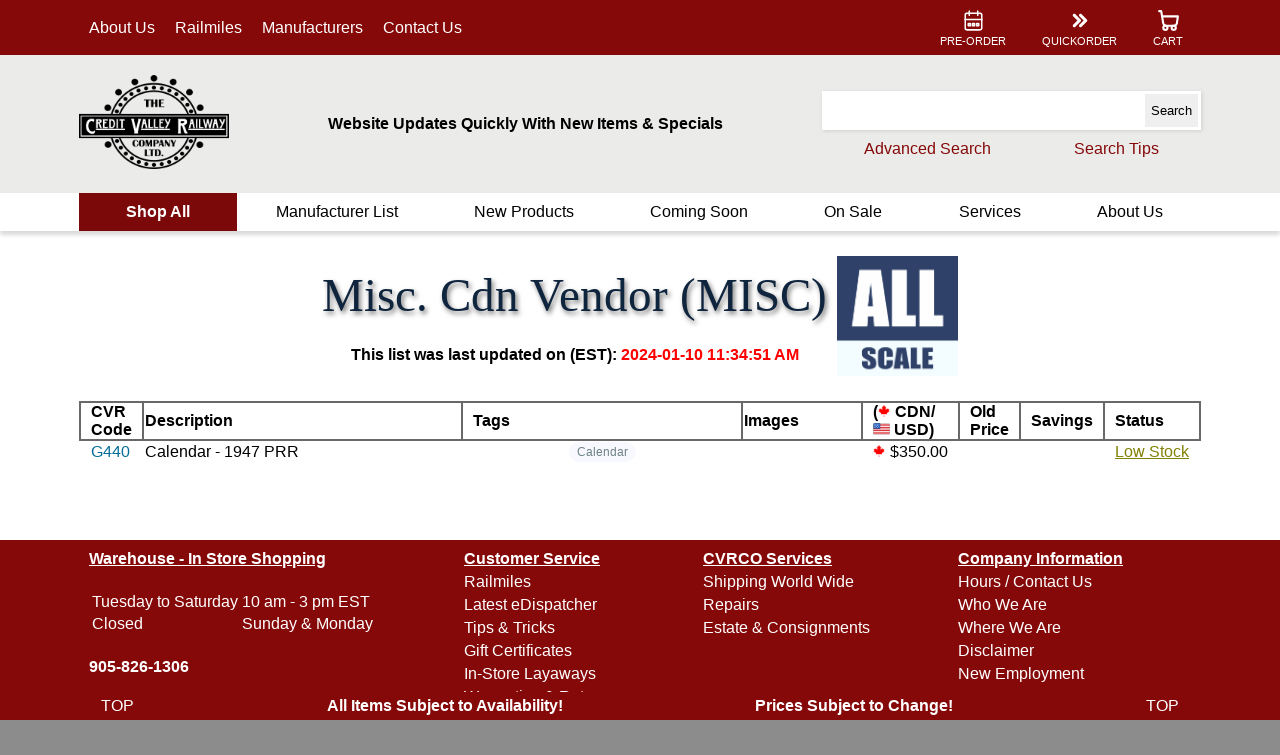

--- FILE ---
content_type: text/html
request_url: https://www.cvrco.ca/G/440
body_size: 275412
content:


<!DOCTYPE html>

<html>
<head runat="server">
    <meta content="en-ca" http-equiv="Content-Language">
    <meta content="text/html; charset=utf-8" http-equiv="Content-Type">
    <meta content="width=device-width, initial-scale=1,minimum-scale=1,maximum-scale=1.0,user-scalable=no" name="viewport">

        <meta name="keywords" content="Credit Valley Railway, one of Canada&#39;s Largest Model Railway e-Commerce and Bricks &amp; Mortar Retailers since 1993.">
        <meta name="description" content=", credit valley railway, cvrco, model train, model trains, train, trains, railway, hobby shops, train stores, train stores online, train stores canada, train stores ontario, mississauga, toronto, canada, canadian model trains, hobby shops on line">
            <meta http-equiv="Pragma" content="no-cache">
            <meta http-equiv="Expires" content="Wed, 10 Jan 2024 18:34:14 GMT">
            <meta http-equiv="refresh" content="7200">


    
    

    <link rel="icon" href="/IMG/favicon.ico">
    
    

    <script src="/JS/Layout2/Lay2_Main.js"></script>
    <script src="/JS/Generic/CustomControls.js"></script>
    <script src="/JS/Generic/Generic.js"></script>
    <script src="/JS/Generic/Dates.js"></script>

    




    

    <title>Misc. Cdn Vendor  (MISC) UNK Scale Listing | Model Trains and Railways | The Credit Valley Railway Company Ltd</title>



    <script type="text/javascript">
        function qshandle(e) {
            var key = e.keycode || e.which;
            if (key == 13 || e == "SEARCH") {
                var srchtb = document.getElementById("quick_search_tb");
                var srchtxt = srchtb.value;
                if ((key == 13) && document.activeElement != srchtb) { return; };
                while (srchtxt.includes("  ") == true) {
                    srchtxt = srchtxt.replace("  ", " ")
                };
                while (srchtxt.includes(" ") == true) {
                    srchtxt = srchtxt.replace(" ", "+")
                };
                window.name = "_PLIST";
                document.body.style.cursor = 'wait';
                window.location.href = "/Products/Productlist3?q=" + encodeURIComponent(srchtxt.replaceAll('*', ''));
            }
        };

        // When the window has finished loading, set it back to default...
        window.addEventListener('load', function () { document.getElementById('ManuListLink').href = "/ManufacturerList"; document.getElementById('HeaderWrapper').style.top = ""; document.body.style.cursor = 'default'; })
    </script>





    <!-- Matomo -->
    <script>
        var _paq = window._paq = window._paq || [];
                /* tracker methods like "setCustomDimension" should be called before "trackPageView" */
                _paq.push(['trackPageView']);
        _paq.push(['enableLinkTracking']);
        (function () {
            var u = "//matomo.cvr.cvrco.ca/";
                _paq.push(['setTrackerUrl', u + 'matomo.php']);
            _paq.push(['setSiteId', '1']);
            var d = document, g = d.createElement('script'), s = d.getElementsByTagName('script')[0];
                g.async = true; g.src = u + 'matomo.js'; s.parentNode.insertBefore(g, s);
        })();
    </script>
    <!-- End Matomo Code -->


</head>
<body id="TOP" style="height:100%; width:100%" onresize="MainOnResize()">

    <form id="QSearchForm" method="get" action="/api/products/qsearchraw"></form>

    <div id="MainWrapper">
        <header id="HeaderWrapper" style="top:unset">



            <noscript>
                <div id="javascript_warning">
                    To use some features of this site, javascript must be enabled!
                </div>
            </noscript>



            <div id="header_quick_menu_back">
                <div class="MainContFormat">
                    <nav id="header_quick_nav">

                        <ul id="Left_Nav">
                            <li class="deskhide notextselect" onclick="mobileMenuOpen('MainMenu')" style="cursor:pointer;">
                                <a>
                                    <div>
                                        <svg xmlns="http://www.w3.org/2000/svg" viewbox="0 0 24 24" stroke-width="1.5" stroke="#FFFFFF" fill="none" stroke-linecap="round" stroke-linejoin="round">
                                            <path stroke="none" d="M0 0h24v24H0z"></path>
                                            <line x1="4" y1="6" x2="20" y2="6"></line>
                                            <line x1="4" y1="12" x2="20" y2="12"></line>
                                            <line x1="4" y1="18" x2="20" y2="18"></line>
                                        </svg>
                                    </div>
                                    <div class="mobhide">MENU</div>
                                </a>
                            </li>
                            <li class="deskhide notextselect" onclick="mobileMenuOpen('Search')" style="cursor:pointer">
                                <a>
                                    <div>
                                        <svg xmlns="http://www.w3.org/2000/svg" viewbox="0 0 24 24" stroke-width="1.5" stroke="#FFFFFF" fill="none" stroke-linecap="round" stroke-linejoin="round">
                                            <path stroke="none" d="M0 0h24v24H0z"></path>
                                            <circle cx="10" cy="10" r="7"></circle>
                                            <line x1="21" y1="21" x2="15" y2="15"></line>
                                        </svg>
                                    </div>
                                    <div class="mobhide">SEARCH</div>
                                </a>
                            </li>
                            <li class="tabhide"><a href="/whopage">About Us</a></li>
                            
                            <li class="tabhide"><a href="/Railmiles">Railmiles</a></li>
                            <li class="tabhide"><a href="/ManufacturerList">Manufacturers</a></li>
                            
                            <li class="tabhide"><a href="/contact">Contact Us</a></li>
                        </ul>
                        <ul id="Middle_Nav" class="deskhide">
                            <li>
                                <a href="/">
                                    <div>
                                        <svg width="365.484" height="229.99" viewbox="0 0 274.113 172.492" xmlns="http://www.w3.org/2000/svg" style="width: 70px; height: 50px"><path fill="#fff" stroke-width="3" stroke="#000" d="M216.953 93.55c0 42.77-35.945 77.442-80.285 77.442-44.344 0-80.285-34.672-80.285-77.441 0-42.766 35.941-77.438 80.285-77.438 44.34 0 80.285 34.672 80.285 77.438zm0 0"></path><path fill="none" stroke-width="3" stroke="#000" d="M203.309 93.61c0 35.34-29.743 63.988-66.434 63.988-36.688 0-66.43-28.649-66.43-63.989 0-35.32 29.742-63.972 66.43-63.972 36.691 0 66.434 28.652 66.434 63.972zm0 0"></path><path d="M73.297 121.043c0 1.992-1.672 3.605-3.738 3.605-2.067 0-3.739-1.613-3.739-3.605s1.672-3.61 3.739-3.61c2.066 0 3.738 1.618 3.738 3.61zm6.801 12.301c0 1.992-1.672 3.605-3.739 3.605-2.066 0-3.738-1.613-3.738-3.605s1.672-3.61 3.738-3.61c2.067 0 3.739 1.618 3.739 3.61zm9.199 10.726c0 1.993-1.672 3.606-3.738 3.606-2.067 0-3.739-1.613-3.739-3.606 0-1.992 1.672-3.605 3.739-3.605 2.066 0 3.738 1.613 3.738 3.605zm23.699 15.301c0 1.992-1.672 3.606-3.738 3.606-2.067 0-3.738-1.614-3.738-3.606 0-1.992 1.671-3.61 3.738-3.61 2.066 0 3.738 1.618 3.738 3.61zm-12.598-6.5c0 1.992-1.675 3.606-3.742 3.606-2.062 0-3.738-1.614-3.738-3.606 0-1.992 1.676-3.61 3.738-3.61 2.067 0 3.742 1.618 3.742 3.61zm26.27 10.473c0 1.992-1.672 3.605-3.738 3.605-2.067 0-3.739-1.613-3.739-3.605s1.672-3.61 3.739-3.61c2.066 0 3.738 1.618 3.738 3.61zm14.032 1.426c0 1.992-1.677 3.605-3.743 3.605s-3.738-1.613-3.738-3.605c0-1.993 1.672-3.606 3.738-3.606s3.742 1.613 3.742 3.606zm14.198-1.301c0 1.992-1.675 3.61-3.742 3.61-2.062 0-3.738-1.618-3.738-3.61 0-1.992 1.676-3.606 3.738-3.606 2.067 0 3.742 1.614 3.742 3.606zm13.598-4c0 1.992-1.672 3.61-3.738 3.61-2.067 0-3.742-1.618-3.742-3.61 0-1.992 1.675-3.606 3.742-3.606 2.066 0 3.738 1.614 3.738 3.606zm12.602-6.602c0 1.992-1.672 3.61-3.739 3.61-2.066 0-3.742-1.618-3.742-3.61 0-1.992 1.676-3.605 3.742-3.605 2.067 0 3.739 1.613 3.739 3.605zm11-8.699c0 1.996-1.672 3.61-3.739 3.61-2.066 0-3.742-1.614-3.742-3.61 0-1.992 1.676-3.606 3.742-3.606 2.067 0 3.739 1.614 3.739 3.606zm9.199-10.699c0 1.992-1.672 3.61-3.738 3.61-2.067 0-3.739-1.618-3.739-3.61 0-1.992 1.672-3.606 3.739-3.606 2.066 0 3.738 1.614 3.738 3.606zm6.801-12.281c0 1.992-1.672 3.605-3.739 3.605-2.066 0-3.742-1.613-3.742-3.606 0-1.992 1.676-3.609 3.742-3.609 2.067 0 3.739 1.617 3.739 3.61zm-15.43-77.501c0 1.993-1.672 3.606-3.738 3.606-2.067 0-3.739-1.613-3.739-3.606 0-1.992 1.672-3.609 3.739-3.609 2.066 0 3.738 1.617 3.738 3.61zm-11.098-8.699c0 1.992-1.675 3.606-3.742 3.606-2.066 0-3.738-1.614-3.738-3.606 0-1.992 1.672-3.61 3.738-3.61 2.067 0 3.742 1.618 3.742 3.61zm-12.699-6.5c0 1.992-1.676 3.606-3.742 3.606-2.063 0-3.738-1.614-3.738-3.606 0-1.992 1.675-3.61 3.738-3.61 2.066 0 3.742 1.618 3.742 3.61zm-13.801-4c0 1.992-1.675 3.606-3.742 3.606-2.066 0-3.738-1.614-3.738-3.606 0-1.992 1.672-3.61 3.738-3.61 2.067 0 3.742 1.618 3.742 3.61zm-14.472-1.301c0 1.993-1.676 3.606-3.739 3.606-2.066 0-3.742-1.613-3.742-3.606 0-1.992 1.676-3.609 3.742-3.609 2.063 0 3.739 1.617 3.739 3.61zm-14.313 1.321c0 1.992-1.672 3.605-3.738 3.605-2.063 0-3.738-1.613-3.738-3.605s1.675-3.61 3.738-3.61c2.066 0 3.738 1.618 3.738 3.61zm-13.769 4.027c0 1.992-1.676 3.606-3.739 3.606-2.066 0-3.742-1.614-3.742-3.606 0-1.992 1.676-3.61 3.742-3.61 2.063 0 3.739 1.618 3.739 3.61zm-12.93 6.371c0 1.992-1.672 3.606-3.738 3.606-2.067 0-3.739-1.614-3.739-3.606 0-1.992 1.672-3.605 3.739-3.605 2.066 0 3.738 1.613 3.738 3.605zm-10.941 8.899c0 1.992-1.676 3.61-3.743 3.61-2.062 0-3.738-1.618-3.738-3.61 0-1.993 1.676-3.606 3.738-3.606 2.067 0 3.743 1.613 3.743 3.606zm-9.157 10.73c0 1.992-1.676 3.606-3.738 3.606-2.066 0-3.742-1.614-3.742-3.606 0-1.992 1.676-3.61 3.742-3.61 2.062 0 3.738 1.618 3.738 3.61zM72.86 66.762c0 1.992-1.673 3.605-3.739 3.605s-3.742-1.613-3.742-3.605 1.676-3.606 3.742-3.606 3.738 1.614 3.738 3.606zm135.636-.047c0 1.992-1.672 3.605-3.738 3.605-2.067 0-3.742-1.613-3.742-3.605s1.675-3.606 3.742-3.606c2.066 0 3.738 1.614 3.738 3.606zm-6.699-12.301c0 1.992-1.672 3.61-3.738 3.61-2.067 0-3.743-1.618-3.743-3.61 0-1.992 1.676-3.605 3.743-3.605 2.066 0 3.738 1.613 3.738 3.605zM58.719 60.11c0 3.28-2.762 5.945-6.164 5.945-3.407 0-6.164-2.664-6.164-5.946 0-3.285 2.757-5.945 6.164-5.945 3.402 0 6.164 2.66 6.164 5.945zm.5 67.5c0 3.285-2.762 5.945-6.164 5.945-3.407 0-6.164-2.66-6.164-5.946 0-3.285 2.757-5.945 6.164-5.945 3.402 0 6.164 2.66 6.164 5.945zM78.43 31.629c0 3.281-2.758 5.945-6.16 5.945-3.407 0-6.165-2.664-6.165-5.945 0-3.285 2.758-5.945 6.165-5.945 3.402 0 6.16 2.66 6.16 5.945zm29.652-18.919c0 3.286-2.762 5.946-6.164 5.946-3.406 0-6.164-2.66-6.164-5.945 0-3.281 2.758-5.945 6.164-5.945 3.402 0 6.164 2.664 6.164 5.945zm34.977-6.765c0 3.285-2.758 5.946-6.164 5.946-3.403 0-6.165-2.66-6.165-5.946 0-3.285 2.762-5.945 6.165-5.945 3.406 0 6.164 2.66 6.164 5.945zm35.226 6.801c0 3.285-2.758 5.945-6.16 5.945-3.406 0-6.164-2.66-6.164-5.945 0-3.281 2.758-5.945 6.164-5.945 3.402 0 6.16 2.664 6.16 5.945zm29.707 18.809c0 3.285-2.762 5.945-6.168 5.945-3.398 0-6.16-2.66-6.16-5.945 0-3.282 2.762-5.946 6.16-5.946 3.406 0 6.168 2.664 6.168 5.946zm19.656 28.48c0 3.285-2.757 5.945-6.16 5.945-3.406 0-6.164-2.66-6.164-5.945 0-3.281 2.758-5.945 6.164-5.945 3.403 0 6.16 2.664 6.16 5.945zm-.796 67.875c0 3.281-2.762 5.945-6.165 5.945-3.402 0-6.164-2.664-6.164-5.945 0-3.285 2.762-5.945 6.164-5.945 3.403 0 6.165 2.66 6.165 5.945zm-72.926 19.692c0 .898-.754 1.628-1.688 1.628-.933 0-1.691-.73-1.691-1.628 0-.903.758-1.633 1.691-1.633.934 0 1.688.73 1.688 1.633zm-50.559-28.825s-5.656-.148-5.726 6.383c-.075 6.524 5.148 6.235 5.148 6.235s5.356.875 5.207-4.524l-1.422-.363s.328 4.12-2.441 4.12c0 0-2.848.548-2.738-5.433 0 0-.399-5.547 2.41-5.511 2.808.039 2.187 3.324 2.261 3.43l1.383-.618s.367-3.683-4.012-3.758m11.086 0s-5.543-.293-5.543 6.09 4.16 6.527 5.657 6.527c1.492 0 5.504-.183 5.504-6.273s-4.559-6.344-5.618-6.344m1.864 9.48c-.11 1.68-.551 2.372-1.79 2.372-1.238 0-1.605-1.13-1.675-2.223-.074-1.094-.11-4.304.035-6.566.144-2.262 1.64-2.223 1.64-2.223 1.606 0 1.68 2.04 1.68 2.04s.219 4.925.11 6.6zm9.285-9.226l2.086 7.195 2.195-7.195h3.7v12.254h-3.583v-8.113l-2.61 8.113h-1.765l-2.578-7.973v7.973h-1.203v-12.254m19.473 0h-5.512v12.254h3.539v-4.992h1.95s4.562-.2 4.562-3.563-3.031-3.699-4.54-3.699m1.075 3.5c0 2.668-1.57 2.668-1.57 2.668l-1.47-.031v-5.133c-.034-.004 0-.004 0-.004v.004c.063 0 .349.004 1.47.004 1.757 0 1.57 2.492 1.57 2.492zm9.749-3.5h-3.14l-3.797 12.313h1.422l.875-2.758h3.711l.93 2.7h3.437l-3.437-12.255m-4.172 8.406l1.55-5.296 1.446 5.296zm8.777-8.406v12.254h1.2v-7.559l5.234 7.56h2.879v-12.255h-1.117v8.34l-5.727-8.34zm13.668 12.254v-4.558l-3.422-7.696h3.778l2.547 5.762 2.285-5.762h1.7l-3.114 7.63v4.624zm-50.265 5.426v12.191h8.773v-1.086h-5.183v-11.105zm7.621 0v1.086h3.168v11.105h3.648v-11.105h3.14v-1.086zm16.414 0h-5.3v12.191h5.847s4.797.254 4.797-6.054c0 0 .394-6.137-5.344-6.137m-.344 11.258h-1.46l.019-10.125h1.441s1.988-.203 1.988 5.164c0 5.37-1.988 4.96-1.988 4.96zM118.496 44.91v1.5h4.043v12.34h4.652V46.41h4v-1.5zm13.125.008V58.73h4.219v-6.785h3.453v6.785h4.11V44.918h-4.11v5.664h-3.453v-5.664zm14.168 0V58.73h10.266v-1.308h-6.059v-5.625h4.375v-1.262h-4.375v-4.133h5.117v-1.484zm0 0"></path><path fill="#fff" stroke-width="3" stroke-linecap="square" stroke="#000" d="M272.613 114.492H1.5v-41.41h271.113zm0 0"></path><path d="M269.043 110.988H4.707V76h264.336zm0 0"></path><path fill="#fff" d="M23.152 84.273s-6.613-.097-6.043 10.422c0 0 .426 9.04 7.567 9.04 0 0 1.57.097 2.902-1.141 0 0 2.188-1.907 1.637.718-.004.032-.012.06-.02.09-.617 2.762-.761 2.856-1.808 3.903 0 0-1.52.714-3.282.617 0 0-11.417-.38-11.468-14.653v-.097s.047-13.133 11.183-12.942c0 0 5.137-.05 4.137 2.852l-.809 2.238s-.57 1.524-1.808 0c0 0-.809-1.093-2.188-1.047zm17.594 11.082c-.36-1.171-1.172-3.468-1.172-3.468s-.89-3.094-1.953-3.39c0 0 3.703-.59 3.703-4 0-3.411-3.078-3.411-3.078-3.411h-5.898v-.016H31.27s-.735-.008-.266.633c.203.277.293.465.336.602v13.207h-.016v.531s.094.219-.375.86c-.469.64.266.632.266.632h.125v.016h1.812v.004h1.078s.735.008.266-.633c-.305-.418-.367-.64-.375-.758V89.56s.047-.922.594-.922c.547 0 1.265.969 1.625 2.14l1.86 5.579s.359 1.195 1.234 1.195h2.078s.547-.024.547-.524-.954-.5-1.313-1.671m-4.422-9.18h-1.097c-1.16 0-1.106-.75-1.106-.75v-.89c0-1 .977-1.024.977-1.024h1.754s1.316 0 1.316 1.18-1.844 1.484-1.844 1.484zM196.46 103.57c-.581-1.898-1.901-5.629-1.901-5.629s-1.446-5.02-3.168-5.504c0 0 6.007-.953 6.007-6.488s-4.996-5.535-4.996-5.535h-9.574v-.023h-1.75s-1.187-.016-.43 1.027c.332.453.477.758.547.977v21.433h-.023v.86s.152.355-.61 1.394c-.761 1.04.43 1.024.43 1.024h.203v.027h2.942v.008h1.75s1.191.015.43-1.024c-.497-.68-.594-1.047-.61-1.234V94.164s.078-1.496.965-1.496c.89 0 2.055 1.574 2.637 3.477l3.02 9.05s.581 1.938 2.003 1.938h3.371s.887-.035.887-.848c0-.808-1.547-.808-2.129-2.715m-7.176-14.894h-1.781c-1.883 0-1.797-1.219-1.797-1.219v-1.445c0-1.625 1.59-1.657 1.59-1.657h2.84s2.14 0 2.14 1.91c0 1.915-2.992 2.41-2.992 2.41zm-136.5 6.011c-.512 0-.898.485-.898.485h-4.543s-.801-.055-.801-1.121v-4.469s.098-1.043.727-1.043h.699v.02h.531s.219-.094.86.375c.64.468.632-.266.632-.266v-.129h.004v-1.316h.016v-1.079s.011-.734-.63-.265c-.32.234-.534.328-.671.363h-1.586s-.582-.082-.582-.86v-1.167s-.102-.703.848-.703h2.914s.32.004.586.246c.265.242.828.535 1.14-.39.317-.923.512-1.505.512-1.505s.332-.777-.902-.777h-7.727v.004h-.113s-.735-.008-.266.633c.336.46.38.695.38.797v.03c-.005.016-.005.032-.005.032v.531h.004v13.211c-.043.137-.133.324-.34.61-.465.64.266.628.266.628h1.078v-.011h6.863s.531.117.844-.938l.379-1.125s.293-.8-.219-.8zm102.797-.147c-.508 0-.898.483-.898.483h-4.543s-.801-.054-.801-1.12v-4.47s.098-1.046.726-1.046h.7v.02h.53s.22-.094.86.374c.64.473.63-.265.63-.265v-.13h.007V87.07h.02v-1.078s.008-.734-.633-.265c-.32.234-.535.328-.668.363h-1.59s-.582-.082-.582-.86v-1.168s-.102-.703.848-.703h2.914s.32.004.586.246c.265.243.828.536 1.14-.386.317-.926.512-1.508.512-1.508s.336-.777-.902-.777h-7.727v.004h-.113s-.735-.008-.266.632c.336.461.38.696.38.797v.035c-.005.012-.005.028-.005.028v.531h.004v13.215c-.043.133-.133.324-.336.61-.473.636.262.628.262.628h1.078v-.012h6.863s.532.118.848-.937l.375-1.125s.293-.8-.219-.8zm-95.41-13.454h-4.844v.004h-.113s-.735-.008-.266.633c.324.441.375.676.38.781v.059c-.005.004-.005.02-.005.02v.53h.004v13.09c-.02.125-.094.34-.371.719-.469.64.266.633.266.633H56.3v-.004h3.957s5.644.117 5.644-8.387c0 0-.008-8.078-5.73-8.078m-.629 14.258c-1.75 0-1.617-1.469-1.617-1.469V84.5s0-1.07 1.574-1.07 3.668 1.789 3.668 6.164-1.875 5.75-3.625 5.75zm11.556.687v-.535h-.012V83.098h.012v-.532s-.094-.218.375-.859c.468-.64-.266-.629-.266-.629h-1.078v.008H68.46v.016h-.102s-.734-.008-.265.629c.242.332.332.547.367.68v13.824c-.035.136-.125.351-.367.68-.469.64.265.628.265.628h.102v.008h2.625v-.027h.121s.734.008.266-.633c-.47-.645-.375-.86-.375-.86zm11.429-14.945h-7.78c-.86 0-.845.754-.845.754v1.14l.012.004v.63s-.008.734.633.265c.64-.469.86-.375.86-.375h.187l.027.008h1.29c.128.02.296.105.366.363v12.383c-.03.133-.125.348-.375.676-.488.64.274.633.274.633h.101v.004H80v-.028h.129s.762.008.273-.632c-.484-.641-.386-.86-.386-.86v-.531H80V84.05c.027-.363.191-.496.34-.539h.937v.012h.532s.218-.094.859.375c.64.469.633-.266.633-.266v-.683h.004v-1.09c0-.774-.778-.774-.778-.774zm62.356 13.574s-.406-.187-1.063.469h-3.843s-.532.031-.532-.844v.235l-.027-.274V82.895h.016v-.532s-.098-.218.382-.86c.485-.64-.27-.632-.27-.632h-1.108v.008h-1.715v.016h-.102s-.754-.008-.273.632c.246.329.34.543.375.676v13.828c-.036.133-.13.348-.375.676-.48.64.273.633.273.633h.102v.004h2.695v-.02h4.371s.625.047.844-.445l.469-1.25s.25-.812-.22-.969zm-9.903.074s-.406-.187-1.062.473h-3.844s-.531.027-.531-.848v.239l-.027-.278V82.97h.011v-.532s-.093-.218.387-.859c.48-.64-.273-.633-.273-.633h-1.106v.008h-1.719v.016h-.101s-.754-.008-.274.633c.25.328.344.543.375.675v13.829c-.03.132-.125.351-.375.68-.48.636.274.628.274.628h.101v.004h2.7v-.02h4.367s.625.048.847-.44l.47-1.25s.25-.813-.22-.973zm-10.476 1.282l.008.07-2.95-13.973c.055-.133.137-.297.313-.539.469-.64-.265-.633-.265-.633h-1.079v.012h-2.601v-.016h-1.078s-.735-.011-.266.63c.348.476.383.718.379.812l-3.04 13.66s-1.382 1.387-.058 1.387h1.82v.039h1.075s.734.008.265-.633c-.218-.3-.308-.5-.347-.637l1.293-5.89s.226-.88 1.336-.88c1.105 0 1.281.88 1.281.88l1.277 5.953c-.047.137-.132.316-.332.586-.465.637.266.629.266.629h1.078v-.047h1.727c1.476 0-.102-1.41-.102-1.41m-5.238-8.727c-1.696 0 .035-2.668.035-2.668s1.656 2.668-.035 2.668zm97.086 8.574v-.531h-.012V82.934h.012v-.532s-.09-.218.375-.859c.472-.64-.266-.633-.266-.633h-1.074v.008h-1.672v.016h-.098s-.734-.008-.27.633c.243.328.337.543.368.675v13.825c-.031.136-.125.351-.367.68-.465.64.27.632.27.632h.097v.004h2.625v-.027h.12s.74.008.267-.633c-.465-.64-.375-.86-.375-.86zm10.91-1.14s-.403-.188-1.063.464h-3.84s-.535.036-.535-.84v.235l-.023-.277V82.953h.011v-.531s-.097-.219.387-.86c.48-.64-.273-.632-.273-.632h-1.106v.008h-1.718v.015H219s-.754-.008-.273.633c.246.328.343.543.375.68V96.09c-.032.137-.13.348-.375.68-.48.64.273.629.273.629h.102v.008h2.699v-.024h4.367s.625.047.844-.445l.472-1.25s.25-.813-.222-.965zm27.258 1.363l.008.07-2.95-13.976a2.32 2.32 0 01.309-.54c.473-.64-.262-.632-.262-.632h-1.078v.011h-2.602v-.015h-1.078s-.734-.012-.265.629c.347.476.383.719.379.812l-3.04 13.66s-1.382 1.387-.058 1.387h1.816v.043h1.079s.734.008.265-.633c-.219-.3-.308-.5-.348-.636l1.293-5.891s.227-.883 1.332-.883c1.11 0 1.286.883 1.286.883l1.273 5.953a2.065 2.065 0 01-.328.582c-.469.64.266.633.266.633h1.078v-.05h1.726c1.477 0-.101-1.407-.101-1.407m-5.242-8.73c-1.692 0 .035-2.665.035-2.665s1.66 2.664-.035 2.664zm-37.903 8.754l.004.07-2.945-13.973a2.25 2.25 0 01.308-.539c.469-.64-.265-.629-.265-.629h-1.078v.008h-2.602v-.016h-1.078s-.735-.008-.266.633c.348.473.383.715.38.809l-3.04 13.66s-1.383 1.387-.055 1.387h1.817v.039h1.078s.734.008.262-.633c-.22-.3-.309-.5-.348-.637l1.293-5.886s.23-.883 1.336-.883c1.105 0 1.281.883 1.281.883l1.277 5.953a2.157 2.157 0 01-.332.578c-.464.644.27.633.27.633h1.078v-.047h1.723c1.476 0-.098-1.41-.098-1.41m-5.242-8.727c-1.692 0 .031-2.664.031-2.664s1.66 2.664-.031 2.664zm-39.313-6.371h-1.625v-.047h-1.078s-.734-.012-.27.629c.239.328.333.539.368.676-.176.964-.563 2.43-1.469 4.246 0 0-.367.55-.734-.11-.262-.476-1.54-2.68-2.235-4.187.04-.133.13-.348.36-.66.472-.641-.262-.633-.262-.633h-3.078s-.727-.172-.434.527c.293.7.7.879.88 1.395.183.511 2.644 5.98 4.073 7.226 0 0-2.68 5.028-4.074 6.387 0 0-1.285.969.582.969h2.168v.015h1.078s.735.008.266-.633a2.527 2.527 0 01-.277-.457v-.004s-.149-.148.992-2.386c1.136-2.239 4.07-7.887 4.84-11.266 0 0 .039-.293.441-.844.406-.55.527-.843-.512-.843zm99.664.078h-1.625v-.051h-1.082s-.73-.008-.265.629c.242.328.332.543.367.676-.176.968-.559 2.433-1.469 4.246 0 0-.367.55-.734-.11-.266-.476-1.54-2.68-2.23-4.187.034-.133.128-.344.359-.66.465-.64-.27-.633-.27-.633h-3.074s-.727-.168-.434.527c.293.7.696.883.88 1.395.183.515 2.644 5.98 4.073 7.226 0 0-2.68 5.024-4.074 6.383 0 0-1.285.969.582.969h2.168v.02h1.078s.735.007.266-.633a2.857 2.857 0 01-.281-.461l.004-.004s-.149-.145.988-2.383c1.14-2.242 4.074-7.887 4.848-11.262 0 0 .035-.297.437-.847.403-.547.528-.84-.512-.84zm-153.964-.55c-.399 0-.973-.024-1.543-.052h-2.91c-.368.078-.864.34-.22 1.219.07.094.122.176.18.266l-.008.015s.004-.008.012-.011c.074.113.14.214.195.312 0 .195-.035.5-.156 1-.402 1.648-3.402 14.598-3.402 14.598s-.398.402-.55-.149c-.15-.55-3.7-14.652-3.7-14.652s-.117-.293-.02-.672a6.2 6.2 0 01.465-.73c.934-1.27-.523-1.254-.523-1.254h-.117l-.051-.051h-4s-2.277-.067-.754 1.457c0 0 .5.453.852 2 .347 1.55 5.05 20 5.05 20s.14.523.137.969c-.105.257-.289.586-.605 1.023-.93 1.27.527 1.25.527 1.25h.941v.031h2.825v.004h2.14s1.457.02.527-1.254a4.202 4.202 0 01-.226-.328l.031.008s-.015-.008-.039-.015c-.07-.114-.133-.215-.187-.309-.055-.25-.051-.684.18-1.476.5-1.75 5-20.653 5-20.653s.042-.437.75-1.297c.702-.863.296-1.25-.802-1.25zm131.085.733c-.222 0-.543-.011-.863-.027h-1.633c-.207.047-.484.203-.125.734.04.059.07.11.102.16l-.004.012s.004-.004.008-.004c.043.067.078.13.11.188 0 .117-.02.3-.09.601-.223 1-1.907 8.836-1.907 8.836s-.226.242-.308-.09c-.082-.332-2.075-8.867-2.075-8.867s-.066-.176-.011-.406a3.63 3.63 0 01.261-.441c.52-.77-.296-.758-.296-.758h-.063l-.031-.031h-2.242s-.246-.004-.45.066h-.28c-.204.047-.485.203-.122.734.04.059.067.11.102.16l-.004.012s.004-.004.008-.004c.039.067.074.13.11.188 0 .117-.024.3-.09.601-.227 1-1.907 8.836-1.907 8.836s-.227.242-.309-.09c-.085-.332-2.074-8.867-2.074-8.867s-.066-.176-.015-.406a3.71 3.71 0 01.261-.442c.524-.77-.293-.757-.293-.757h-.066a.415.415 0 00-.027-.032h-2.246s-1.278-.039-.418.883c0 0 .277.274.472 1.211.2.938 2.836 12.102 2.836 12.102s.078.316.078.586a3.434 3.434 0 01-.343.617c-.52.77.296.758.296.758h.528v.02h2.785s.816.01.297-.759a2.488 2.488 0 01-.13-.199l.02.004-.02-.008a2.529 2.529 0 01-.109-.187c-.03-.153-.023-.414.102-.895.168-.637 1.145-5.016 1.902-8.414.836 3.582 1.993 8.477 1.993 8.477s.078.316.078.586a3.4 3.4 0 01-.34.617c-.524.77.297.758.297.758h.527v.019h2.785s.817.012.293-.758a4.065 4.065 0 01-.125-.199l.02.004-.024-.008a5.135 5.135 0 01-.105-.187c-.031-.153-.027-.415.098-.895.28-1.059 2.808-12.496 2.808-12.496s.024-.266.418-.785c.395-.524.168-.758-.45-.758zm0 0"></path><path fill="none" stroke-width="2" stroke="#fff" d="M31.125 99.797h52.887m29.222 0h52.887m33.695 0h66.586"></path></svg>
                                    </div>
                                </a>
                            </li>
                        </ul>
                        <ul id="right_nav">
                            <li class="tabhide">
                                <a href="/Products/Productlist3?stock=ADVRES">
                                    <div>
                                        <svg xmlns="http://www.w3.org/2000/svg" viewbox="0 0 24 24" stroke-width="1.5" stroke="#FFFFFF" fill="none" stroke-linecap="round" stroke-linejoin="round">
                                            <path stroke="none" d="M0 0h24v24H0z"></path>
                                            <rect x="4" y="5" width="16" height="16" rx="2"></rect>
                                            <line x1="16" y1="3" x2="16" y2="7"></line>
                                            <line x1="8" y1="3" x2="8" y2="7"></line>
                                            <line x1="4" y1="11" x2="20" y2="11"></line>
                                            <rect x="7" y="15" width="2" height="2"></rect>
                                            <rect x="11" y="15" width="2" height="2"></rect>
                                            <rect x="15" y="15" width="2" height="2"></rect>
                                        </svg>
                                    </div>
                                    <div>PRE-ORDER</div>
                                </a>
                            </li>
                            <li class="tabhide">
                                <a href="/Shopping/ShoppingQuickadd">
                                    <svg xmlns="http://www.w3.org/2000/svg" viewbox="0 0 24 24" stroke-width="3" stroke="#FFFFFF" fill="none" stroke-linecap="round" stroke-linejoin="round">
                                        <path stroke="none" d="M0 0h24v24H0z"></path>
                                        <polyline points="7 7 12 12 7 17"></polyline>
                                        <polyline points="13 7 18 12 13 17"></polyline>
                                    </svg>
                                    <div>QUICKORDER</div>
                                </a>

                            </li>
                            <li class="deskhide">
                                <a href="/contact">
                                    <svg xmlns="http://www.w3.org/2000/svg" viewbox="0 0 24 24" stroke-width="1.5" stroke="#ffffff" fill="none" stroke-linecap="round" stroke-linejoin="round">
                                        <path stroke="none" d="M0 0h24v24H0z" fill="none"></path>
                                        <path d="M5 4h4l2 5l-2.5 1.5a11 11 0 0 0 5 5l1.5 -2.5l5 2v4a2 2 0 0 1 -2 2a16 16 0 0 1 -15 -15a2 2 0 0 1 2 -2"></path>
                                    </svg>
                                    <div class="mobhide">CONTACT</div>
                                </a>
                            </li>
                            <li>
                                <a href="/Shopping/Shoppingcart2">
                                    <svg xmlns="http://www.w3.org/2000/svg" viewbox="0 0 24 24" stroke-width="2" stroke="#FFFFFF" fill="none" stroke-linecap="round" stroke-linejoin="round">
                                        <path stroke="none" d="M0 0h24v24H0z"></path>
                                        <circle cx="9" cy="19" r="2"></circle>
                                        <circle cx="17" cy="19" r="2"></circle>
                                        <path d="M3 3h2l2 12a3 3 0 0 0 3 2h7a3 3 0 0 0 3 -2l1 -7h-15.2"></path>
                                    </svg>
                                    <div class="mobhide">CART</div>
                                </a>
                            </li>
                            
                        </ul>
                    </nav>
                </div>
            </div>
            

            <div id="main_header_strip_cont" class="MainContFormat">
                <div id="main_header_strip">
                    <div id="main_logo_cont" class="tabhide">
                        <a href="/"><img id="main_logo_pic" src="[data-uri]" alt="CVRCO Main Logo"></a>
                    </div>
                    <div id="Header_Text_Cont" class="tabhide">
                        
                        <span id="CVRCO_line">Website Updates Quickly With New Items &amp; Specials</span>
                    </div>
                    <div id="QuickSearch_Cont">




                        <div id="search_bar_cont" style="Position:relative" data-search-type="qsearch" class="itemsearchpanel"><div class="itemsearchtbCont"><input type="text" id="quick_search_tb" name="qsearch" form="QSearchForm" onkeypress="qshandle(event)" class="itemsearchtb" autocomplete="off" onkeyup="StartSuggestCountdown(this); " onkeydown="var key = event.keycode || event.which; if (key == 9) {HideSuggestPanel(&#39;search_bar_cont&#39;);}"><svg xmlns="http://www.w3.org/2000/svg" viewbox="0 0 50 50" class="CCLoadingSpinner ItemSuggestLoadSpinner" style="display:none"><path style="fill-opacity: 0.999999" d="M25 1.5c1.93,0 3.5,1.57 3.5,3.5 0,1.93 -1.57,3.5 -3.5,3.5 -1.93,0 -3.5,-1.57 -3.5,-3.5 0,-1.93 1.57,-3.5 3.5,-3.5z"></path><path style="fill-opacity: 0.921569" d="M13.34 4.8c1.59,-0.92 3.62,-0.37 4.54,1.22 0.92,1.59 0.37,3.62 -1.22,4.54 -1.59,0.92 -3.62,0.37 -4.54,-1.22 -0.92,-1.59 -0.37,-3.62 1.22,-4.54z"></path><path style="fill-opacity: 0.839216" d="M4.95 13.43c0.87,-1.51 2.8,-2.03 4.3,-1.16 1.51,0.87 2.03,2.8 1.16,4.3 -0.87,1.51 -2.8,2.03 -4.31,1.16 -1.5,-0.87 -2.02,-2.8 -1.15,-4.3z"></path><path style="fill-opacity: 0.760784" d="M2.03 25c0,-1.64 1.33,-2.97 2.97,-2.97 1.64,0 2.97,1.33 2.97,2.97 0,1.64 -1.33,2.97 -2.97,2.97 -1.64,0 -2.97,-1.33 -2.97,-2.97z"></path><path style="fill-opacity: 0.678431" d="M5.26 36.4c-0.78,-1.34 -0.32,-3.05 1.02,-3.82 1.34,-0.78 3.05,-0.32 3.82,1.02 0.78,1.34 0.32,3.05 -1.02,3.82 -1.34,0.78 -3.05,0.32 -3.82,-1.02z"></path><path style="fill-opacity: 0.600000" d="M13.69 44.59c-1.26,-0.72 -1.69,-2.33 -0.96,-3.58 0.72,-1.26 2.33,-1.69 3.58,-0.96 1.26,0.72 1.69,2.33 0.96,3.58 -0.72,1.26 -2.33,1.69 -3.58,0.96z"></path><path style="fill-opacity: 0.521569" d="M25 47.45c-1.35,0 -2.45,-1.1 -2.45,-2.45 0,-1.35 1.1,-2.45 2.45,-2.45 1.35,0 2.45,1.1 2.45,2.45 0,1.35 -1.1,2.45 -2.45,2.45z"></path><path style="fill-opacity: 0.439216" d="M36.14 44.29c-1.09,0.63 -2.48,0.26 -3.11,-0.83 -0.63,-1.09 -0.26,-2.48 0.83,-3.11 1.09,-0.63 2.48,-0.25 3.11,0.83 0.63,1.09 0.26,2.48 -0.83,3.11z"></path><path style="fill-opacity: 0.360784" d="M44.18 36.07c-0.59,1.03 -1.91,1.39 -2.93,0.79 -1.03,-0.59 -1.38,-1.91 -0.79,-2.93 0.59,-1.03 1.91,-1.39 2.94,-0.79 1.02,0.59 1.38,1.91 0.78,2.93z"></path><path style="fill-opacity: 0.278431" d="M46.97 25c0,1.09 -0.88,1.97 -1.97,1.97 -1.09,0 -1.97,-0.88 -1.97,-1.97 0,-1.09 0.88,-1.97 1.97,-1.97 1.09,0 1.97,0.88 1.97,1.97z"></path><path style="fill-opacity: 0.200000" d="M43.88 14.1c0.5,0.86 0.2,1.96 -0.66,2.46 -0.86,0.5 -1.96,0.2 -2.46,-0.66 -0.5,-0.86 -0.2,-1.96 0.66,-2.46 0.86,-0.5 1.96,-0.2 2.46,0.66z"></path><path style="fill-opacity: 0.121569" d="M35.81 6.27c0.78,0.45 1.05,1.44 0.6,2.22 -0.45,0.78 -1.45,1.05 -2.22,0.6 -0.78,-0.45 -1.05,-1.45 -0.6,-2.22 0.45,-0.78 1.45,-1.05 2.22,-0.6z"></path></svg></div><div class="SuggestDropDownCont"><div></div><div class="SuggestItemsPanel" id="search_bar_cont_Items_P"><a class="ItemContTemplate" style="Display:none" href="/"><div class="SuggestItemPicCont"><img class="SuggestItemPic"><svg xmlns="http://www.w3.org/2000/svg" style="font-family:impact;Width:40px;bottom:0;right:0;Position:absolute" viewbox="0 0 50 50"><rect y="0.1" width="50" height="35" fill="#2F4168"></rect><text x="50%" y="55%" fill="#FFFFFF" dominant-baseline="auto" text-anchor="middle" class="ScaleText" style="font-family: impact !important; font-size: 24px">UNK</text><rect y="35" width="50" height="15" fill="#F3FCFF"></rect><text x="50%" y="47" fill="#2F4168" dominant-baseline="auto" text-anchor="middle" style="font-family: impact !important; font-size: 11px">SCALE</text></svg></div><div class="SuggestItemDescCont"><span class="SuggestItemDesc"></span><span class="SuggestItemDescPcode"></span></div><div class="ScalePicCont"></div></a><a class="SearchMorePanel" style="Display:none;Height:unset"><span>See More Results</span></a></div></div><script>window.addEventListener('load', function() { RegisterSuggestPanel('search_bar_cont');})</script><input type="submit" id="quick_search_but" onclick="qshandle(&#39;SEARCH&#39;); return false;" form="QSearchForm" name="qsearchbut" value="Search"></div>

                        


                        <div id="search_bar_links" style="display:flex; flex-direction:row">
                            <a href="/Products/ProductSearch">Advanced Search</a>
                            <a id="SearchTipsDiv" style="position: relative" href="/Products/ProductSearch">
                                <span>Search Tips</span>
                                <div id="SearchTips">
                                    <div class="ArrowUp"></div>
                                    <ul>
                                        <li>More words equals more focused results. (AND search type)</li>
                                        <li>Entering new terms in above starts a <b>new search.</b></li>
                                        <li>Try fewer or partial words if no results.</li>
                                    </ul>
                                </div>
                            </a>
                        </div>
                    </div>
                </div>
            </div>
            <div id="main_menu_cont">
                <div class="MainContFormat">
                    <nav id="main_menu_nav">
                        <ul class="nav_level_0">
                            <li id="Shop_All_LI">
                                <a>Shop All</a>
                                <ul class="nav_level_1">
                                    <li>
                                        <a class="moreitems">Trains</a>
                                        <ul class="nav_level_2">
                                            <li>
                                                <a class="moreitems">Locomotives</a>
                                                <ul class="nav_level_3">
                                                    <li><a href="/Products/Productlist3?tags=205">All</a></li>
                                                    <li><a href="/Products/Productlist3?tags=205+2">Diesel</a></li>
                                                    <li><a href="/Products/Productlist3?tags=205+1">Steam</a></li>
                                                    <li><a href="/Products/Productlist3?tags=205+320">Electric</a></li>
                                                    <li><a href="/Products/Productlist3?tags=205+1132">Gas Turbine</a></li>
                                                </ul>
                                            </li>
                                            <li>
                                                <a class="moreitems">Freight Cars</a>
                                                <div class="nav_level_3 nav_horz">
                                                    <ul>
                                                        <li><a href="/Products/Productlist3?tags=5">All</a></li>
                                                        <li><a href="/Products/Productlist3?tags=251">Auto Carrier</a></li>
                                                        <li><a href="/Products/Productlist3?tags=7">Boxcar</a></li>
                                                        <li><a href="/Products/Productlist3?tags=24">Caboose</a></li>
                                                        <li><a href="/Products/Productlist3?tags=266">Centerbeam</a></li>
                                                        <li><a href="/Products/Productlist3?tags=253">Coil Car</a></li>
                                                        <li><a href="/Products/Productlist3?tags=12">Crane Car</a></li>
                                                    </ul><ul>
                                                        <li><a href="/Products/Productlist3?tags=8">Flat Car</a></li>
                                                        <li><a href="/Products/Productlist3?tags=10">Gondola</a></li>
                                                        <li><a href="/Products/Productlist3?tags=87">Hopper</a></li>
                                                        <li><a href="/Products/Productlist3?tags=5+13">Intermodal</a></li>
                                                        <li><a href="/Products/Productlist3?tags=1067">Log Car</a></li>
                                                        <li><a href="/Products/Productlist3?tags=197">Ore Car</a></li>
                                                        <li><a href="/Products/Productlist3?tags=60">Reefer</a></li>
                                                    </ul><ul>
                                                        <li><a href="/Products/Productlist3?tags=55">Snow Plow</a></li>
                                                        <li><a href="/Products/Productlist3?tags=212">Spine Car</a></li>
                                                        <li><a href="/Products/Productlist3?tags=824">Stock Car</a></li>
                                                        <li><a href="/Products/Productlist3?tags=6">Tank Car</a></li>
                                                    </ul>
                                                </div>
                                            </li>
                                            <li>
                                                <a class="moreitems">Passenger Cars</a>
                                                <ul class="nav_level_3">
                                                    <li><a href="/Products/Productlist3?tags=178">Baggage</a></li>
                                                    <li><a href="/Products/Productlist3?tags=179">Coach</a></li>
                                                    <li><a href="/Products/Productlist3?tags=181">Dome</a></li>
                                                    <li><a href="/Products/Productlist3?tags=601">Heavyweight</a></li>
                                                    <li><a href="/Products/Productlist3?tags=988">Lounge / Cafe</a></li>
                                                    <li><a href="/Products/Productlist3?tags=596">Observation</a></li>
                                                    <li><a href="/Products/Productlist3?tags=180">Sleeper</a></li>
                                                    <li><a href="/Products/Productlist3?tags=1124">Steam Generator Car</a></li>
                                                </ul>
                                            </li>
                                            <li><a href="/Products/Productlist3?tags=162">Trains Sets</a></li>
                                        </ul>
                                    </li>
                                    <li>
                                        <a class="moreitems">Layout</a>
                                        <ul class="nav_level_2">
                                            <li>
                                                <a class="moreitems">Scenery</a>
                                                <div class="nav_level_3 nav_horz">
                                                    <ul>
                                                        <li><a href="/Products/Productlist3?tags=1085">All</a></li>
                                                        <li><a href="/Products/Productlist3?tags=397">Background</a></li>
                                                        <li><a href="/Products/Productlist3?tags=545">Culvert</a></li>
                                                        <li><a href="/Products/Productlist3?tags=802">Diorama / Scenes</a></li>
                                                        <li><a href="/Products/Productlist3?tags=410">Field</a></li>
                                                        <li><a href="/Products/Productlist3?tags=382">Grass / Turf</a></li>
                                                        <li><a href="/Products/Productlist3?tags=634">Landform</a></li>
                                                    </ul><ul>
                                                        <li><a href="/Products/Productlist3?tags=801">Layout Bases &amp; Accessories</a></li>
                                                        <li><a href="/Products/Productlist3?tags=420">Mat</a></li>
                                                        <li><a href="/Products/Productlist3?tags=424">Plants</a></li>
                                                        <li><a href="/Products/Productlist3?tags=687">Plaster / Molding Materials</a></li>
                                                        <li><a href="/Products/Productlist3?tags=681">Riser &amp; Incline / Decline</a></li>
                                                        <li><a href="/Products/Productlist3?tags=462">Roads / Streets</a></li>
                                                        <li><a href="/Products/Productlist3?tags=710">Scenic Details</a></li>
                                                    </ul><ul>
                                                        <li><a href="/Products/Productlist3?tags=684+634&lg=or">Rocks / Gravel</a></li>
                                                        <li><a href="/Products/Productlist3?tags=348">Trees</a></li>
                                                        <li><a href="/Products/Productlist3?tags=635">Tunnel</a></li>
                                                        <li><a href="/Products/Productlist3?tags=417">Water &amp; Accessories</a></li>
                                                        <li><a href="/Products/Productlist3?tags=651">WS Just Plug</a></li>
                                                    </ul>
                                                </div>
                                            </li>
                                            <li>
                                                <a class="moreitems">Figures</a>
                                                <ul class="nav_level_3">
                                                    <li><a href="/Products/Productlist3?tags=4">All</a></li>
                                                    <li><a href="/Products/Productlist3?tags=4+565">Animals</a></li>
                                                    <li><a href="/Products/Productlist3?tags=4+1143">People</a></li>
                                                </ul>
                                            </li>
                                            <li>
                                                <a class="moreitems">Signals &amp; Signs</a>
                                                <ul class="nav_level_3">
                                                    <li><a href="/Products/Productlist3?tags=85">Signals</a></li>
                                                    <li><a href="/Products/Productlist3?tags=370">Signs</a></li>
                                                </ul>
                                            </li>
                                            <li>
                                                <a class="moreitems">Structures</a>
                                                <div class="nav_level_3 nav_horz">
                                                    <ul>
                                                        <li><a href="/Products/Productlist3?tags=1084">All</a></li>
                                                        <li><a href="/Products/Productlist3?tags=209">Bridges &amp; Viaducts</a></li>
                                                        <li><a href="/Products/Productlist3?tags=864">Business / Commercial</a></li>
                                                        <li><a href="/Products/Productlist3?tags=964">Civic / Religious</a></li>
                                                        <li><a href="/Products/Productlist3?tags=26+517">Details - All</a></li>
                                                        <li><a href="/Products/Productlist3?tags=26+519">Details - Doors</a></li>
                                                        <li><a href="/Products/Productlist3?tags=26+627">Details - Roof</a></li>
                                                    </ul><ul>
                                                        <li><a href="/Products/Productlist3?tags=26+520">Details - Windows</a></li>
                                                        <li><a href="/Products/Productlist3?tags=826">Housing / Residential</a></li>
                                                        <li><a href="/Products/Productlist3?tags=990">Modular Components</a></li>
                                                        <li><a href="/Products/Productlist3?tags=867">Industrial</a></li>
                                                        <li><a href="/Products/Productlist3?tags=825">Stations - All</a></li>
                                                        <li><a href="/Products/Productlist3?tags=825+35">Stations - Passenger</a></li>
                                                        <li><a href="/Products/Productlist3?tags=827">Tower</a></li>
                                                    </ul><ul>
                                                        <li><a href="/Products/Productlist3?tags=859">Walls</a></li>
                                                    </ul>
                                                </div>
                                            </li>
                                            <li>
                                                <a class="moreitems">Track &amp; Accessories</a>
                                                <div class="nav_level_3 nav_horz">
                                                    <ul>
                                                        <li><a href="/Products/Productlist3?tags=29">All</a></li>
                                                        <li><a href="/Products/Productlist3?tags=208">Ballast</a></li>
                                                        <li><a href="/Products/Productlist3?tags=281+23&lg=or">Bumper / Wheel Stop</a></li>
                                                        <li><a href="/Products/Productlist3?tags=934">Catenary</a></li>
                                                        <li><a href="/Products/Productlist3?tags=141">Crossing - Road / Grade</a></li>
                                                        <li><a href="/Products/Productlist3?tags=335">Crossing - Track</a></li>
                                                        <li><a href="/Products/Productlist3?tags=283">Flexible Track</a></li>
                                                    </ul><ul>
                                                        <li><a href="/Products/Productlist3?tags=286">Joiner</a></li>
                                                        <li><a href="/Products/Productlist3?tags=468">Roadbed</a></li>
                                                        <li><a href="/Products/Productlist3?tags=298+457+611+399&lg=or">Roadbed with Track</a></li>
                                                        <li><a href="/Products/Productlist3?tags=29+54">Set</a></li>
                                                        <li><a href="/Products/Productlist3?tags=143">Switch Machine / Turnout Accessories</a></li>
                                                        <li><a href="/Products/Productlist3?tags=278">Terminal Track / Power Feed</a></li>
                                                        <li><a href="/Products/Productlist3?tags=270">Turnout / Switch</a></li>
                                                    </ul>
                                                </div>
                                            </li>
                                            <li>
                                                <a class="moreitems">Vehicles</a>
                                                <div class="nav_level_3 nav_horz">
                                                    <ul>
                                                        <li><a href="/Products/Productlist3?tags=3">All</a></li>
                                                        <li><a href="/Products/Productlist3?tags=782">Aircraft</a></li>
                                                        <li><a href="/Products/Productlist3?tags=99">Automobile</a></li>
                                                        <li><a href="/Products/Productlist3?tags=609">Boat</a></li>
                                                        <li><a href="/Products/Productlist3?tags=110">Bus</a></li>
                                                        <li><a href="/Products/Productlist3?tags=3+101">Construction</a></li>
                                                        <li><a href="/Products/Productlist3?tags=529">Crane</a></li>
                                                    </ul><ul>
                                                        <li><a href="/Products/Productlist3?tags=962">Motorcycle / Bicycle</a></li>
                                                        <li><a href="/Products/Productlist3?tags=3+100">Emergency</a></li>
                                                        <li><a href="/Products/Productlist3?tags=3+98">Farm</a></li>
                                                        <li><a href="/Products/Productlist3?tags=965">Forklift</a></li>
                                                        <li><a href="/Products/Productlist3?tags=3+95">Logging</a></li>
                                                        <li><a href="/Products/Productlist3?tags=3+78">Maintenance</a></li>
                                                        <li><a href="/Products/Productlist3?tags=3+88">Trailer</a></li>
                                                    </ul><ul>
                                                        <li><a href="/Products/Productlist3?tags=93">Truck</a></li>
                                                        <li><a href="/Products/Productlist3?tags=326">Van</a></li>
                                                    </ul>
                                                </div>
                                            </li>
                                        </ul>
                                    </li>
                                    <li>
                                        <a class="moreitems">Power &amp; Controls</a>
                                        <ul class="nav_level_2">
                                            <li>
                                                <a class="moreitems">Command Control</a>
                                                <ul class="nav_level_3">
                                                    <li><a href="/Products/Productlist3?tags=72+41">All</a></li>
                                                    <li><a href="/Products/Productlist3?tags=41+442">Decoder</a></li>
                                                    <li><a href="/Products/Productlist3?tags=41+72+86">Sets &amp; Throttles</a></li>
                                                </ul>
                                            </li>
                                            <li>
                                                <a class="moreitems">Lighting &amp; Electrical</a>
                                                <ul class="nav_level_3">
                                                    <li><a href="/Products/Productlist3?tags=72">Electrical</a></li>
                                                    <li><a href="/Products/Productlist3?tags=72+84">Lighting</a></li>
                                                    <li><a href="/Products/Productlist3?tags=594+122&lg=or">Motors &amp; Accessories</a></li>
                                                </ul>
                                            </li>
                                            <li>
                                                <a class="moreitems">Power Supplies &amp; Accessories</a>
                                                <ul class="nav_level_3">
                                                    <li><a href="/Products/Productlist3?tags=587">Power Supply - All</a></li>
                                                    <li><a href="/Products/Productlist3?tags=587+72+86">Power Supply - Train Speed (DC)</a></li>
                                                    <li><a href="/Products/Productlist3?tags=786">Smoke</a></li>
                                                </ul>
                                            </li>
                                        </ul>
                                    </li>
                                    <li>
                                        <a class="moreitems">Tools &amp; Paint</a>
                                        <ul class="nav_level_2">
                                            <li>
                                                <a class="moreitems">Adhesives, Cleaners &amp; Lubricants</a>
                                                <ul class="nav_level_3">
                                                    <li><a href="/Products/Productlist3?tags=729">Applicator</a></li>
                                                    <li><a href="/Products/Productlist3?tags=386">Cleaner</a></li>
                                                    <li><a href="/Products/Productlist3?tags=389">Glue / Adhesive</a></li>
                                                    <li><a href="/Products/Productlist3?tags=683">Lubricant</a></li>
                                                    <li><a href="/Products/Productlist3?tags=431">Fillers &amp; Putties</a></li>
                                                    <li><a href="/Products/Productlist3?tags=781">Soldering</a></li>
                                                    <li><a href="/Products/Productlist3?tags=675">Tape</a></li>
                                                </ul>
                                            </li>
                                            <li>
                                                <a class="moreitems">Paint &amp; Paint Supplies</a>
                                                <div class="nav_level_3 nav_horz">
                                                    <ul>
                                                        <li><a href="/Products/Productlist3?tags=412">All</a></li>
                                                        <li><a href="/Products/Productlist3?tags=415">Airbrushes &amp; Accessories</a></li>
                                                        <li><a href="/Products/Productlist3?tags=731">Coating / Finishing</a></li>
                                                        <li><a href="/Products/Productlist3?tags=412+605">Storage / Spray Booth</a></li>
                                                        <li><a href="/Products/Productlist3?tags=412+1048">Spray</a></li>
                                                        <li><a href="/Products/Productlist3?tags=412+1051">Pens</a></li>
                                                        <li><a href="/Products/Productlist3?tags=480">Weathering</a></li>
                                                    </ul><ul>
                                                        <li><a href="/Products/Productlist3?tags=412+554">Paint - Beige</a></li>
                                                        <li><a href="/Products/Productlist3?tags=412+325">Paint - Black</a></li>
                                                        <li><a href="/Products/Productlist3?tags=412+324">Paint - Blue</a></li>
                                                        <li><a href="/Products/Productlist3?tags=412+444">Paint - Brown</a></li>
                                                        <li><a href="/Products/Productlist3?tags=412+542">Paint - Chrome</a></li>
                                                        <li><a href="/Products/Productlist3?tags=412+945">Paint - Clear</a></li>
                                                        <li><a href="/Products/Productlist3?tags=412+860">Paint - Concrete</a></li>
                                                    </ul><ul>
                                                        <li><a href="/Products/Productlist3?tags=412+435">Paint - Cream</a></li>
                                                        <li><a href="/Products/Productlist3?tags=412+591">Paint - Gold</a></li>
                                                        <li><a href="/Products/Productlist3?tags=412+413">Paint - Grey</a></li>
                                                        <li><a href="/Products/Productlist3?tags=412+414">Paint - Green</a></li>
                                                        <li><a href="/Products/Productlist3?tags=412+876">Paint - Maroon</a></li>
                                                        <li><a href="/Products/Productlist3?tags=412+445">Paint - Orange</a></li>
                                                        <li><a href="/Products/Productlist3?tags=412+914">Paint - Pink</a></li>
                                                    </ul><ul>
                                                        <li><a href="/Products/Productlist3?tags=412+446">Paint - Purple</a></li>
                                                        <li><a href="/Products/Productlist3?tags=412+322">Paint - Red</a></li>
                                                        <li><a href="/Products/Productlist3?tags=412+875">Paint - Rust</a></li>
                                                        <li><a href="/Products/Productlist3?tags=412+482">Paint - Silver</a></li>
                                                        <li><a href="/Products/Productlist3?tags=412+323">Paint - White</a></li>
                                                        <li><a href="/Products/Productlist3?tags=412+430">Paint - Yellow</a></li>
                                                    </ul>
                                                </div>
                                            </li>
                                            <li>
                                                <a class="moreitems">Tools</a>
                                                <ul class="nav_level_3">
                                                    <li><a href="/Products/Productlist3?tags=440">Drill &amp; Accessories</a></li>
                                                    <li><a href="/Products/Productlist3?tags=759">Knife</a></li>
                                                    <li><a href="/Products/Productlist3?tags=407">Pin Vise</a></li>
                                                    <li><a href="/Products/Productlist3?tags=631">Pliers</a></li>
                                                    <li><a href="/Products/Productlist3?tags=705">Mats</a></li>
                                                    <li><a href="/Products/Productlist3?tags=792">Saws &amp; Blades</a></li>
                                                    <li><a href="/Products/Productlist3?tags=679">Scissors / Cutters</a></li>
                                                    <li><a href="/Products/Productlist3?tags=552">Tweezer / Gripper</a></li>
                                                    <li><a href="/Products/Productlist3?tags=676">Weights</a></li>
                                                </ul>
                                            </li>
                                        </ul>
                                    </li>
                                    <li>
                                        <a class="moreitems">Accessories</a>
                                        <ul class="nav_level_2">
                                            <li>
                                                <a class="moreitems">Couplers &amp; Trucks</a>
                                                <ul class="nav_level_3">
                                                    <li><a href="/Products/Productlist3?tags=117">Couplers</a></li>
                                                    <li><a href="/Products/Productlist3?tags=944">EOT (End of Train)</a></li>
                                                    <li><a href="/Products/Productlist3?tags=57+117">Truck w/Coupler</a></li>
                                                    <li><a href="/Products/Productlist3?tags=57">Wheels</a></li>
                                                    <li><a href="/Products/Productlist3?tags=58">Wheels w/Truck</a></li>
                                                </ul>
                                            </li>
                                            <li>
                                                <a class="moreitems">Decals</a>
                                                <ul class="nav_level_3">
                                                    <li><a href="/Products/Productlist3?tags=20">All</a></li>
                                                    <li><a href="/Products/Productlist3?tags=890">Alphabet / Numbers</a></li>
                                                    <li><a href="/Products/Productlist3?tags=502">Dry Transfer</a></li>
                                                    <li><a href="/Products/Productlist3?pc=j904-470+j460-104+j460-105">Setting Solution</a></li>
                                                    <li><a href="/Products/Productlist3?tags=20+241">Stripes</a></li>
                                                    <li><a href="/Products/Productlist3?tags=480">Weathering</a></li>
                                                    <li><a href="/Products/Productlist3?tags=111">Weathering - Graffiti</a></li>
                                                </ul>
                                            </li>
                                            <li>
                                                <a class="moreitems">Detailing Parts</a>
                                                <div class="nav_level_3 nav_horz">
                                                    <ul>
                                                        <li><a href="/Products/Productlist3?tags=81">All</a></li>
                                                        <li><a href="/Products/Productlist3?tags=704">Antenna</a></li>
                                                        <li><a href="/Products/Productlist3?tags=694">Bell</a></li>
                                                        <li><a href="/Products/Productlist3?tags=721">Brake Wheel</a></li>
                                                        <li><a href="/Products/Productlist3?tags=696">Drop / Grab Irons</a></li>
                                                        <li><a href="/Products/Productlist3?tags=701">Exhaust Stack</a></li>
                                                        <li><a href="/Products/Productlist3?tags=521">Fan / Vent</a></li>
                                                    </ul><ul>
                                                        <li><a href="/Products/Productlist3?tags=692">Horn / Whistle</a></li>
                                                        <li><a href="/Products/Productlist3?tags=518">Ladder</a></li>
                                                        <li><a href="/Products/Productlist3?tags=490">Lens</a></li>
                                                        <li><a href="/Products/Productlist3?tags=702">Lights</a></li>
                                                        <li><a href="/Products/Productlist3?tags=695">Numberboard</a></li>
                                                        <li><a href="/Products/Productlist3?tags=55">Snow Plow</a></li>
                                                        <li><a href="/Products/Productlist3?tags=630">Stair / Steps</a></li>
                                                    </ul>
                                                </div>
                                            </li>
                                            <li>
                                                <a class="moreitems">Scratch Building Supplies</a>
                                                <div class="nav_level_3 nav_horz">
                                                    <ul>
                                                        <li><a href="/Products/Productlist3?pt=J&tags=532">Metal</a></li>
                                                        <li><a href="/Products/Productlist3?pt=J&tags=368">Plastic - All</a></li>
                                                        <li><a href="/Products/Productlist3?pt=J&tags=368+249">Plastic - Sheet</a></li>
                                                        <li><a href="/Products/Productlist3?pt=J&tags=368+246">Plastic - Strip</a></li>
                                                        <li><a href="/Products/Productlist3?pt=J&tags=368+309">Plastic - Siding</a></li>
                                                    </ul><ul>
                                                        <li><a href="/Products/Productlist3?pt=J&tags=369">Wood - All</a></li>
                                                        <li><a href="/Products/Productlist3?pt=J&tags=369+780">Wood - Board &amp; Batten</a></li>
                                                        <li><a href="/Products/Productlist3?pt=J&tags=369+309">Wood - Siding</a></li>
                                                        <li><a href="/Products/Productlist3?pt=J&tags=369+246">Wood - Strip</a></li>
                                                    </ul>
                                                </div>
                                            </li>
                                        </ul>
                                    </li>
                                    <li>
                                        <a class="moreitems">Railroad Media</a>
                                        <ul class="nav_level_2">
                                            <li>
                                                <a class="moreitems">Books</a>
                                                <ul class="nav_level_3">
                                                    <li><a href="/Products/Productlist3?pt=K">All</a></li>
                                                    <li><a href="/Products/Productlist3?tags=227">Catalogues</a></li>
                                                    <li><a href="/Products/Productlist3?tags=380">How To</a></li>
                                                    <li><a href="/Products/Productlist3?tags=232">Trackside Guide</a></li>
                                                </ul>
                                            </li>
                                            <li><a href="/Products/Productlist3?tags=406">DVD / Bluray</a></li>
                                            <li><a href="/Products/Productlist3?tags=313">Magazines</a></li>
                                        </ul>
                                    </li>
                                    <li><a href="/Products/Productlist3?tags=1037">Gift Certificates</a></li>
                                </ul>
                            </li>
                            <li class="reg_menu_li"><a id="ManuListLink" href="/ManufacturerList?nojs=true">Manufacturer List</a></li>
                            <li class="reg_menu_li">
                                <a>New Products</a>
                                <ul class="nav_level_1">
                                    
                                            <li><a href="/Whats_New/ho">HO Scale</a></li>
                                            
                                    <li><a href="/Whats_New/n">N Scale</a></li>
                                    
                                    <li><a href="/Whats_New/books">Books / DVDs and Other</a></li>
                                    <li><a href="/Whats_New/dcc">DCC &amp; Electronics</a></li>
                                    <li><a href="/Whats_New/hobbysup">Hobby Supplies &amp; Accessories</a></li>
                                </ul>
                            </li>
                            <li class="reg_menu_li">
                                <a>Coming Soon</a>
                                <ul class="nav_level_1">
                                    

                                    

                                    

                                    <li><a class="moreitems">Shows / Events</a>
                                        <ul class="nav_level_2">
                                            
                                            <li><a href="/shows">Train Shows</a></li>

                                                    <li><a href="/Events/SeniorsDay">Senior Discount Day</a></li> 
                                                    <li><a href="/Events/CusAppSale">Customer Appreciation Sale</a></li> 
                                                    <li><a href="/Events/CanadaDay">Canada Day</a></li> 
                                                    <li><a href="/Events/Anniversary">Anniversary Sale</a></li> 
                                                    <li><a href="/Events/BlackFriday">Black Friday Sale</a></li> 
                                                    <li><a href="/Events/BoxingWeek">Boxing Week Sale</a></li> 




                                        </ul>
                                    </li>

                                    <li>
                                        <a class="moreitems">HO Scale</a>
                                        <ul class="nav_level_2">
                                            <li><a href="/Whats_Coming/ho">All HO</a></li>
                                            
                                            <li><a href="/Whats_Coming/RapsteamH6d">Rapido CNR H-6-d/g</a></li>
                                        </ul>
                                    </li>
                                    
                                            <li><a href="/Whats_Coming/n">N Scale</a></li>
                                            
                                    <li><a href="/Whats_Coming/o">O Scale</a></li>
                                    <li><a href="/Whats_Coming/dcc">DCC / Electronics</a></li>
                                    <li><a href="/Whats_Coming/hobbysup">Hobby Supplies &amp; Accessories</a></li>
                                    <li><a href="/Whats_Coming/books">Books DVDs &amp; Other</a></li>
                                </ul>
                            </li>
                            <li class="reg_menu_li"><a href="/Products/Productlist3?OnSale=YX&Disc=YX&InStock=Y">On Sale</a></li>
                            <li class="reg_menu_li">
                                <a>Services</a>
                                <ul class="nav_level_1">
                                    <li><a href="/Railmiles">Railmiles</a></li>
                                    <li><a href="/services#Laya">Layaways</a></li>
                                    <li><a href="/services#Spec">Special Orders</a></li>
                                    <li><a href="/services#interac">Global Mail Order</a></li>
                                    <li><a href="/services#Giftc">Gift Certificates</a></li>
                                    <li><a href="/services#WaRet">Warranties &amp; Returns</a></li>
                                    <li><a href="/services#Rep">Repairs</a></li>
                                    

                                    
                                </ul>
                            </li>
                            
                            <li class="reg_menu_li">
                                <a>About Us</a>
                                <ul class="nav_level_1">
                                    
                                    <li><a href="/contact">Hours / Contact Us</a></li>
                                    <li><a href="/whopage">Who We Are</a></li>
                                    <li><a href="/where">Where We Are</a></li>
                                    <li><a href="/ramblingLinks">Tips &amp; Tricks</a></li>
                                    <li><a href="/Disclaimer">Disclaimer</a></li>
                                    <li><a href="/privacy">Privacy Policy</a></li>
                                    <li><a href="/Employment">New Employment</a></li>
                                    <li><a href="/links">Related Links</a></li>
                                </ul>
                            </li>
                        </ul>
                    </nav>
                </div>
            </div>









            

            

    
    

        </header>
        <div id="Content_Main">
            <div class="MainContFormat">
                

                





<style>


    #tabletitleflex {
        display: flex;
        justify-content: center;
        width: inherit;
        margin-bottom: 25px;
        margin-top: 25px;
    }

    #tabletitleflex img {
        padding-left: 10px;
        height: calc(32px + 8vw);
        max-height: 120px;
    }

    #textflex {
        vertical-align: middle;
        text-align: center;
        display: flex;
        flex-direction: column;
        justify-content: space-around;
    }

    #tabletitle {
        font-size: 35pt;
        font-family: Impact;
        text-shadow: 2px 3px 5px #737373, -1px -1px 0 #ffffff, 1px -1px 0 #ffffff, -1px 1px 0 #ffffff, 1px 1px 0 #ffffff, -2px 0 0 #ffffff, 2px 0 0 #ffffff, 0 2px 0 #ffffff, 0 -2px 0 #ffffff;
        color: #0F243D;
    }

    @media (max-width: 600px) {
        #tabletitle {
            font-size: calc(15px + 2vw)
        }
        #textflex {
            font-size: calc(4px + 1vw)
        }
    }

	#fixed_bot_bar {
        width: 100%;
        /* max-width: 1000px; */
        bottom: 0;
        left: 0;
        position: fixed;
        background-color: #860909;
        display: flex;
        justify-content: space-around;
        color: white;
        flex-flow: row wrap;
        font-family: Verdana, Arial, sans-serif;
        z-index: 1000;
        padding: 5px;
    }

    #fixed_bot_bar a {
        color: white;
    }

    #fixed_bot_bar div {
        text-align: center;
        margin-top: 5px;
        margin-bottom: 5px;
    }

    #fixed_bot_bar .midtext {
        font-weight: bold;
    }

    #MANUTABLE {
        width: 100%;
        border: 1px black;
        padding-bottom: 75px;
        border-collapse: collapse;
        margin-bottom: 75px;
    }

    #MANUTABLE tbody td, #MANUTABLE tbody tr {
        border: 2px transparent solid;
    }

    #MANUTABLE thead tr.colname td {
        font-weight: bold;
        border: 2pt solid dimgray;
    }

    #MANUTABLE td {
        vertical-align: middle;
        align-content: center;
        /* text-align: center; */
        height: 100%;
    }

    #MANUTABLE td img {
        height: calc(5px + 1vw);
        max-height: 12px;
        margin-right: 5px;
    }

    #MANUTABLE td span[tiptext] {
        position: relative;
        text-decoration: underline;
        cursor: help;
    }

    #MANUTABLE td span[tiptext]:hover::after {
        content: attr(tiptext);
        position: absolute;
        right: 0;
        top: 24px;
        min-width: 200px;
        border: 1px #aaaaaa solid;
        border-radius: 10px;
        background-color: #860909;
        padding: 2px;
        color: white;
        z-index: 2;
        text-align: center;
    }

    .tooltip {
        position: relative;
        text-decoration: underline;
    }

    .tooltip .tooltiptext {
        display: none;
        visibility: hidden;
        background-color: black;
        color: #fff;
        text-align: center;
        padding: 5px 0;
        border-radius: 6px;
        position: absolute;
        margin-top: 7px;
    }

    .tooltip:hover .tooltiptext {
        visibility: visible;
        display: block;
    }

    .tooltiptext {
        z-index: 994;
    }

    #MANUTABLE tr:nth-child(even) .tooltip:hover {
        background-color: #CCCCCC
    }

    #MANUTABLE tr:nth-child(odd) .tooltip:hover {
        background-color: #E2E2E2
    }

    #MANUTABLE tr:nth-child(even) {
        background-color: #f2f2f2
    }

    #MANUTABLE tr:nth-child(odd) {
        background-color: #ffffff
    }


    img.ICON_CDN {
        content: url('[data-uri]%[base64]%2f%2f%2f1lYcckAAAAsdFJOUwBBQALQlJCPnp1CCG9uBNWs3q5EQ6%2fdrQPhBqOiFcLBiPttwL9WPBs1NzZNvTZY9wAAAAFiS0dELc3aQT0AAAAHdElNRQfoAQoQIjGOVB%2fxAAAAf0lEQVQY012P2RaCMAxER1nUsrpS2UEpovn%2f75NaxOA85OTel0kAk9Uai1i2bXF2XKKNw8SWxuxmFJ6vReAJTWEU7w9HLU7nSxJJIBn3K00jBtKMWPIURclFVQCy%2fnEtPy1BY7Bpv703I%2b7zIZ3qH0OvOn788Fw%2bB6H%[base64]%3d%3d');
        height: calc(5px + 1vw);
        max-height: 12px;
        margin-right: 5px;
    }

    img.ICON_USD {
        content: url('[data-uri]%2bgAAAIDoAAB1MAAA6mAAADqYAAAXcJy6UTwAAABIUExURXCQtUhunNbY2d3g4FJ3ocZZXcNYXNrb29nZ2T1mmN7f4Ka15gBQsae259YcItQcI1N2ov%2f%2f%2f8RQVFF2ok90ocZcYcZYXMZTWK01XW4AAAAJdFJOU5bv0mzt7%2b%2fSba%2baNXAAAAABYktHRBHitT26AAAAB3RJTUUH6AEKECIxjlQf8QAAAFNJREFUGNOV0EcOgDAMRNEhoRqn0u5%2fUxBEQWBY5M3O%2bisD1XChTGnUI5tzNnMNfDpyuBG8Ea2NP%2b302c6cPNrFShEUJMJa0G4FbSvT4w9a0VvX78S9EQus6O5%[base64]');
        height: calc(5px + 1vw);
        max-height: 12px;
        margin-right: 5px;
    }

    img.ICON_UNK {
        content: url('[data-uri]%2biNU2AAAAIGNIUk0AAHomAACAhAAA%2bgAAAIDoAAB1MAAA6mAAADqYAAAXcJy6UTwAAACZUExURf%2f%2f%2fzcqKjY0NDczNTc0NTczNSwsLDQ0NDc0NTc0NTUwNTcyMjc0NTc0NTc0NDczNTc0NDIyMjc0NDc0NTY0NDc0NDc0NDY0NTczNTc0NTQ0NAEBATc0NQEBATczNTQ0NDc0NTY0NTc0NTY0NS8vLzY0NDY0NTUzNTc0NDc0NDAwMDc0NDY0NDIyMjc0NTc0NTc0NTc0Nf%2f%2f%2f%2bT7MDMAAAAxdFJOUwATh%2bDcewxG7d4sNPfmyO9aL3P9dJevxdvzPAPhAY8Psd3VwByM62K%2bzRZMYCqO%2fvz6DQg7AAAAAWJLR0QAiAUdSAAAAAlwSFlzAAAOwwAADsMBx2%2boZAAAAAd0SU1FB%2bgBChAiMY5UH%2fEAAAB3SURBVAjXjczXFoIwEEXRi4iAUpRmoYsUC2j%2b%2f%2bckGdoj5yFZO2syAKSNzERbZQdA1diUvsfBYItMWPyyjyfHFQ8Qp9f%2fs8h%2bcL5cb0AYkYfihC2dZsScKN2JxYNcClV1PIw3nM%2fXuAzvT187EQmvm%2f3l8781%2fgNu6RgI%[base64]%3d%3d');
        height: calc(5px + 1vw);
        max-height: 12px;
        margin-right: 5px;
    }



    

    .SellingPriceSpan {
         /* font-weight: bold; */
    }


    .MainContFormat {
        position: unset;
    }

    #MainWrapper {
        position: relative;
    }

    #MANUTABLE tr:hover {
        /* border: 2px solid #ff3ad7; */
    }

    #MANUTABLE tr:hover td {
        border-bottom: 2px solid #860909 !important;
    }

    #PriceSpan span ~ span {
        margin-left: 10px;
    }

    span.PercentOffSpan {
        color: red;
    }

    .MinCol {
        width: 1%;
        padding: 0 10px;
    }

    tbody td.MinCol {
        white-space: pre;
    }

    #MANUTABLE td.TagTD div.tagstaticpanel {
        /* display: inline-block; */
        
    }

    td.TagTD {
        width: 25%;
        padding: 0 10px;
    }

    tbody td.TagTD {
        /* white-space: pre; */
    }


    @media (max-width: 1000px) {

        .Col3 {
            display: none;
            visibility: hidden;
        }

    }

    @media (max-width: 800px) {

        .Col7 {
            display: none;
            visibility: hidden;
        }

    }

    @media (max-width: 700px) {
        
        .Col6 {
            display: none;
            visibility: hidden;
        }

        .Col8 {
            white-space: break-spaces !important;
            width: 1% !important
        }

    }


    @media (max-width: 600px) {

        .Col4 {
            display: none;
            visibility: hidden;
        }


        #MAINTABLE {
            font-size: calc(5px + 1vw);
        }

        #lasttop {
            display: none;
            visibility: hidden;
        }
    }

    @media (max-width: 500px) {

        #MANUTABLE {
            font-size: 12px;
        }


        #fixed_bot_bar #firsttop {
            order: 1;
            flex: 2 100%;
        }

        #fixed_bot_bar .midtext {
            font-size: 12px;
            order: 2;
            flex: 1 50%;
        }
    }

    @media (max-width: 400px) {
    
        .Col8 {
            display: none;
            visibility: hidden;
        }
    
    }

</style>




<a id="fixed_bot_bar" href="#TOP"><span id="firsttop">TOP</span>

    <span class="midtext">
        All Items Subject to Availability!
    </span>
    <span class="midtext">
        Prices Subject to Change!
    </span>

    <span id="lasttop">TOP</span></a>

<div id="tabletitleflex"><div id="textflex"><div id="tabletitle">Misc. Cdn Vendor  (MISC)</div>
		<div><b>This list was last updated on (EST): 
			<span style="color: red;">2024-01-10 11:34:51 AM</span></b></div></div>
			
	<img alt="UNK Scale" src="[data-uri]%2fVIAAIFAAAB9eQAA6YsAADzlAAAZzHM8hXcAAAAGYktHRAD%2fAP8A%2f6C9p5MAAAAJcEhZcwAALiMAAC4jAXilP3YAAC0WSURBVHja7d15gFxVmffxU2tX7%2fvenQVI2AIJhH0Py8CYEVFQdByVQVZBBgdGBkZQFBUdcUEUUNGBURHHhXFGB5BFREDCDjFkkXTSnfTeXb0vtXS9fzRvlk5VdXXVqXuW%2b%2f38Raqrb50qkl%2bffs5zz%2fGsXHOFAABYx6t6AACAvCDfAcBO5DsA2Il8BwA7ke8AYCfyHQDsRL4DgJ3IdwCwE%2fkOAHYi3wHATuQ7ANiJfAcAO5HvAGAn8h0A7ES%2bA4CdyHcAsBP5DgB2It8BwE7kOwDYiXwHADuR7wBgJ%2fIdAOxEvgOAnch3ALAT%2bQ4AdiLfAcBO5DsA2Il8BwA7ke8AYCfyHQDsRL4DgJ3IdwCwE%2fkOAHYi3wHATuQ7ANiJfAcAO5HvAGAn8h0A7ES%2bA4CdyHcAsBP5DgB2It8BwE7kOwDYiXwHADuR7wBgJ%2fIdAOxEvgOAnch3ALAT%2bQ4AdiLfAcBO5DsA2Il8BwA7ke8AYCfyHQDsRL4DgJ3IdwCwk1%2f1ADRVGAoKj0f1KNSbic9MR6KqRyGEEMFgwOczbzqizwe4L5%2fPGwwGVI8iG5OT06qHYAbyPQmPx%2fP0w18LBPhwxF%2fbOt9%2fyW2qRyGEEJ%2b9%2fh%2fedcbRqkexYM%2bu%2b8vVN35H9SiSO%2bW4w77%2b%2bctVjyIbJ6y9dnIqonoUBjBvQuSAuppywn1Wa3Oth99jADOR70k0N9aqHoIuCoKBhrpK1aMAkA3yPYmWxhrVQ9DI4pZ61UMAkA3yPQnyfU%2bLW%2bpUDwFANsj3JJobq1UPQSOLW5m%2fA0Yi35NoZv6%2bB%2bbvgKHI9yRamsj33ch3wFDk%2b1yhgmB1ZZnqUWiksb6ablHAROT7XBTf5%2fB6PYuaaRgFzEO%2bz0XxfV%2b0SAImIt%2fnojlyX5TgAROR73O1NFGLmIsWScBE5PtczQ3U3%2bdi%2fg6YiHyfq5nmyH1QfwdMRL7P1dxAvs9VWVFSWlKoehQAFoZ830t1VVmowMgTD%2fKNKTxgHPJ9LzTPpEIJHjAO%2bb4X8j0V5u%2bAccj3vbC4msriVubvgGHI972wuJoK83fAOOT7XqjPpLKohdu%2bAMOQ73thZ%2bBUCkMFdTUVqkcBYAHI992CwUBtdbnqUeiLFhrALOT7bo31VR6PR%2fUo9EUJHjAL%2bb4bxff0aKEBzEK%2b70a%2bp8f8HTAL%2bb4bi6vpUX8HzEK%2b79ZE83taTY01fp9P9SgAZIp83435e3p%2bn5fDaQGDkO%2b7UX%2bfFyV4wCDk%2bzsqy0uKCgtUj0J3HNQHGIR8f0czk%2fcM0CIJGIR8fwf5ngnqM4BByPd3sLiaCVokAYOQ7%2b9gcTUTtdXlhaxSAIYg39%2fBzu8ZYgoPmIJ8fwcnN2WIEjxgCvJdCCH8Pl9DbaXqUZiBFhrAFOS7EEI0NlR5vewMnBHm74ApyHchKL4vBPV3wBTkuxA0zywE83fAFOS7ECyuLkRJcaiqslT1KADMj3wXgvn7AjGFB4xAvgshBNveLggleMAI5LsQzN8XiF0kASOQ76KspKi0pEj1KEzC%2fB0wAvnO4uqCUX8HjEC%2b0%2fy%2bYK1NNV4vf3MA3fGvlJ2BFywQ8DfWV6keBYB5kO8srmaDEjygP%2fKdk5uyQQsNoD%2fyXffm99GxCdVDSIL5O6A%2ft%2be71%2bttrNc637d19IyNT6kexVxLmL8D2nN7vjfUVfp9Wn8IO7r6w8OjqkcxFy2SgP60jjYH6F9839HZHx4aUz2KueprKwqCAdWjAJCO6%2fO9QevijBBiZ1f%2f4JB283ePx7OIEjygN7fnu%2f7N7zu6%2bsP65bugRANoz%2fX53liregjz0LM%2bIziIFdCe2%2fNd8%2fp7NBrr7R%2fSsD4jaJEEtEe%2ba11%2f7%2bweSCQSms7fqc8AenN1vhcVhirLS1SPIp0dXf1CCObvALLg6nw3YnFVCKHn%2bmp5WXF5WbHqUQBIyd35rnfxXQixs2tA6Dp%2fF5RoAL25Ot81L74LIXa%2bM3%2fXsf4uKNEAenN5vus%2bf5%2btz8TicU13GaNFEtCYq%2fPdhPpM%2f%2bx%2fDIZ1LNFQnwF0Rr7ra2hkfHzinZ0j9SzBU58BdObefPd4PI16bz6za%2fIudM33RS11Ho9H9SgAJOfefK%2brKQ8G%2fKpHkc5e%2ba5lfaYgGKivrVQ9CgDJuTffm7XfeWa2OXKWnvN3QYkG0Jh7813z4rsQYmf3nvUZXVskOcgJ0JV7892E5vfd83c9b2EVzN8Bjbk3302bv5PvABbGvfmu%2bc1NMzOJ7p7BXX8c0HJ9VdACD2iMfNdUT184Govv%2bqOe%2fTNCiKaG6oDebUiAa7k030MFwZqqMtWjSGdn98CefxwZHY%2fFZ1QPKgmv19PapHsnEuBOLs13%2fRdXO%2ffOd8ESK4AFcm2%2ba12cEXsvrs7StkRDiySgJ%2fJdU3s2R86ihQbAgrg03%2fVvjty3PqPv%2fJ18B7REvmuqc5%2f6zEB4RPWgkqNFEtCTS%2fO9We%2bTV6PRWG%2f%2f8JwHta3PVFWWlhQXqh4FgLncmu8NWud7V284kUjMeVDb%2bbugRANoyY35Xl1VFioIqB5FOvsW34XG9XdBiQbQkhvz3YTiu2n5zkGsgH7Idx3t2%2fwudK%2fPMH8HtOPGfNe%2f%2bT3p%2fD2s6xbwgvo7oCXyXUed3YP7PhiLx4dGxlUPLblF5DugHzfmu%2f71maTzd6FxiaaosKC2ulz1KADsxZX5rnfzeyQa6x8cTvqlwUGNl1gpwQOacV2%2bBwJ%2bzWeaXSkm70LjW5wELTSAflyX700N1R6PR%2fUo0unsGUz1JW3rM4L5O6Af1%2bW7AcX3npTzd73znfk7oBfyXTtdaebvg%2bQ7gEy5Lt9NaI5MM3%2fXt%2f7e3FTr87nurxOgM9f9g9Q%2f37vMrL%2f7fV7Nd20D3MZ1%2ba55c6RIP3%2fXuD4jaKEBNOO%2bfNd7%2fh6LxfsGhlN9VectxoQQSziIFdCJu%2fK9orykqLBA9SjS6U628%2fsusXh8WNctCgQtkoBm3JXvmk%2feRdri%2b6x%2bjUvwtNAAWnFXvhuwuNo7T77rXIJfxPwd0Im78l3%2fxdWu1Dc3zdK5haauprxQ7%2fIX4CruyvfmhmrVQ5jHvPUZnefvQojFzZRoAF24K99bGmtVD2EenfPW3zXPd0rwgDbcle%2fN2tdnuuerv%2bue77RIAtpwUb77fb6G2krVo5hHd284%2fRMGNa6%2fC%2bbvgE5clO8N9VVer9Y7Aw%2bER6LRWPrnaD5%2fp4UG0IeL8t2E5vfwvM%2fpT313qw7YogDQB%2fmukXmbI4UQQyPjsfiM6pGmVFpcWFVRqnoUAIRwVb6bsLg6%2f%2fw9kUhovgsNJXhAE27Kd%2b2b3%2bdtnpk1ENa8REMJHtCCi%2fJd%2f5tXM5m%2fC%2b2XWJm%2fA5pwU75rX3%2fPNN%2f1XmKlhQbQhFvyvbSksLSkSPUo5tHdl1F9Rvf5Oy00gB7cku%2f67xwZicYyXDjVPN8XNdV6vW75ewXozC3%2fDvXfeaanL6PijBBiYFDr%2bkwg4G%2bs0%2f0%2bYcANXJPv2i%2bu9mRWfBdC9A1oPX8XtNAAenBNvmtfn%2bnOeP7er%2ff8XdBCA%2bjBLfnepH3ze%2bb1Gc3r74IWGkAPbsl3%2feszGTZHCiEikejo2ITq8aazhPoMoAFX5LvX622s133%2b3ts3tIAn690CT30G0IEr8r2hrtLv0%2f2dZl5%2fF9rf4tRQV1kQDKgeBeB2uqeeFPrvPCOE6O0fyvzJ%2fXq30Hg8ntZm3RtSAeu5I9%2b1b56JRGNDw2OZP79P%2fxYaSvCAaq7Id%2f0XVxdUfBfa12cEJXhAA%2b7Id%2f1vXu1fQPFdCNFnQL4zfwcUc0W%2bNzfqXn%2fvWeD83YR8Z%2f4OKOaSfNe%2bPrOQxVVhxC2s1N8B1ezP96LCUGV5iepRzKNvgfne1697vleUFZeVFqseBeBq9ue7%2fourYuH1lqnpyOj4pOpRz4MSDaCW%2ffluX%2fP7LP2n8Bz0Aahlf75bOX8XQvQNDKke9TxooQHUsj%2ff9V9cFVnlu%2ba3sArqM4BqLsj3Bt3zfWhkPBqNLfS7DJi%2f00IDKGV%2fvutfn8nuZlTNt5AUQixqZv4OqGR5vns8Hv1P9sjuZqUslmQdFioI1NdyECugjOX5XldTHgz4VY9iHtnlu%2f79M4IWGkApy%2fO9Sfviu8i6PqP9%2fF3QQgMoZXm%2b63%2bsthCiP5xNJ0z%2fwHAikVA99nnQQgMoZHu%2ba7%2b4KoQYzOq87Fg8Hh5awJbxSjB%2fBxSyPd%2ftnb8LI3aRpP4OqGN5vjcZke9Zzd%2bFCSX4pobqgN%2bnehSAS1me70bM3weznb%2frn%2b8%2br7elSffDVQBb2ZzvoYJgTVWZ6lHMIxqNjY5luROk%2fvkuuIsVUMfmfNf%2f2CYhxODQaNbfa0a%2b00IDKGJ1vpvQ%2fJ5Lvvf0LezUViXId0AVq%2fPdiObIsPXzd%2bozgBo257sRi6vh4ex72Bd6KrcStEgCqpDvig3lkO9j45OTU9Oq38E8qivLiotCqkcBuJHN%2bW7EyR6Dud2DasYUnhINoILueyvmwoiTVy9498lrTjw862%2bvr61Q%2fQ7mt7i1bsPm7apHAbiOtfleXVUWCgVVj2J%2bTfVVTfVVqkeRX7TQAEpYW58xovjuEtRnACWszXcjmt9dghYaQAlr892InYFdgvk7oIS1%2bW5E84xLFBUW1FSVqx4F4DrW5jv1d61QogGcZ22%2bG7G5mHtQogGcZ2e%2bBwL%2bupoK1aPAbrRIAs6zM9%2bbGqo9Ho%2fqUWA38h1wnp35TvFdN5zyATjPznyneUY3LY01Pp%2bdf9kAbdn5T475u278fl%2bTCdsBATaxM9%[base64]%2bw1G00ACOsS3faX7XHCUawDH25Tvzd63RQgM4xrZ8Z2dgzTF%2fBxxjXb4zf9cb9XfAMVble2lJYWlJkepRIJ3W5lqPx6N6FIArWJXvFN%2f1Fwz4G%2burVI8CcAWr8p2dZ4xACR5whl35zuKqCWihAZxhVb5z7KoRWGIFnGFXvlN%2fNwH1GcAZftUDkIn6jBFcNX8%2f4ehDXnjkTsde7unn3vj053%2bg%2bk3n3R8e%2fpqTL3fi2k%2fF4nHVbzob9uS71%2bttrKMxwwCNdZXBYCASiaoeiBM8Hk8w4Ny%2fsoCDr6WQkx%2bp0eypz9TXVvj9PtWjwPw8Hs%2biJjqdgLyzJ9%2b5c9UgHPQBOMCeX3MMXVydmors7B7I5Qp%2bn9e4ivYiWiSB%2fCPfFXvp9S2fvOk7uVyhpLjwmd%2fcofp9LAwtNIADqM8oNjQyluMVxsYnY%2fEZ1e9jYYz7hQMwkUX5bmZzZHgo13wXQgzn%2fEPCYczfAQfYk%2b%2bG1mfCwxKieWh4XPX7WJjK8pIydvoE8sySfC8qDBl6cPOQjHyX8kPCYbTQAPlmSb6be%2byqlGg2rj4jaKEB8s%2bSfDd0cVVImr8bV58RlOCB%2fLMl381cXBWS5u9m1meYvwP5ZUm%2bNzUYm%2b8y%2bmek%2fBLgMObvQL5Zku%2bG1mfiMzOjYxO5X2doxMD6TDP5DuSXLfluZn1mZGQikUjkfh0T5%2b%2bhULC%2btkL1KACb2ZDvHo%2bnycyTm2TVzU3Md0ELDZBnNuR7bXW5oftBh4dHpVzHxPqMoAQP5JkN%2bW7onatC3rzb0Pk7B20DeWVDvhu6uCrk9a2PT0zFYuadH8YtrEBeWZHvZi6uCiEGh%2bTUZ4SZJZoltMAD%2bWRDvjcb2%2fwusa5iYommqaE6wJGKQN5Yke%2fGzt8l7itgYr77vN5mDmIF8saGfDe3%2fi6rf0aYuUWBoIUGyCfj8z1UEKypKlM9iixJDOVhA%2bvvgnwH8sn4fDf0zqZZEuszxs7fWWIF8sX4fDe3OCOECEvsnzE032mRBPLG%2bHw3d3F1aioyHYnKupqx9Rnm70C%2bGJ%2fv5s7f5VZUDK3P1FSVFRWGVI8CsJPx%2bd5sbP1dbiKbeITTLEo0QJ4Yn%2b8txjZQy62YDxl4BOssWmiAPDE%2b382dv0vOd3Pn75TggfwwO9%2brq8pCoaDqUWRpUMbJfLtMTE5FozHV7ykb1GeAPDE7383deUbkoaISNnMKz%2fwdyBOz893c5hmRh471YTNL8NTfgTwxPN%2bNbX4XQoSl1meEsSX44qJQtbE7TAA6MzvfzT25SeShYz1s5vxdUKIB8sP0fDe1eUbkoT5j6BYFghINkB9m57vR9Xfp8%2fdhM%2bszgnwH8sPgfA8E%2fHU1FapHkaWZmcTI6ITcaxpcn%2bGgPiAPDM73poZqj8ejehRZGhmbmJmZkXtN6jMA9mRwvpt756qQujPwLoZuISmEaG2q9fkM%2fqsI6Mngf1Tm7jwj8jPXNnQLSSGE3%2b9rrDf4pzWgJ5Pz3ezFVflzbXPrM0KIJZTgAdkMznfDm9%2fl12eMzndK8IB0Rue7wb%2fR5yOLJ6ciETO3GBPkO5AHBue70fWZPO0lYO4UnhZJQDrPyjVXqB4DAEA%2bg%2bfvAIA0yHcAsBP5DgB2It8BwE7kOwDYiXwHADuR7wBgJ%2fIdAOxEvgOAnch3ALAT%2bQ4AdiLfAcBO5DsA2Il8BwA7ke8AYCfyHQDsRL4DgJ3IdwCwE%2fkOAHYi3wHATuQ7ANiJfAcAO5HvAGAn8h0A7ES%2bA4CdyHcAsBP5DgB2It8BwE7kOwDYiXwHADuR7wBgJ%2fIdAOxEvgOAnch3ALAT%2bQ4AdiLfAcBO5DsA2Il8BwA7ke8AYCfyHQDsRL4DgJ3IdwCwE%2fkOAHYi3wHATuQ7ANiJfAcAO5HvAGAn8h0A7ES%2bA4CdyHcAsBP5DgB2It8BwE7kOwDYiXwHADuR7wBgJ%2fIdAOxEvgOAnTyjsYTqMQAA5GP%2bDgB2It8BwE7kOwDYiXwHADuR7wBgJ%2fIdAOxEvgOAnch3ALAT%2bQ4AdiLfAcBO5DsA2Il8BwA7ke8AYCfyHQDsRL4DgJ3IdwCwE%2fkOAHYi3wHATuQ7ANiJfAcAO5HvAGAn8h0A7ES%2bA4CdyHcAsBP5DgB2It8BwE7kOwDYya96AC4Sj8%2b0be9q7%2bju6h7oHxjqHxgeHZsYH5%2bMRGPx%2bIwQwuvxeL3eoqJQSUlheVlxdVV5TXVFc1Ptotb6poZqj8ej%2bh3M1dMb3rqtc2dnb09veGBweHhkfGxsYmo6Mvt2An6fP%2bAvLgqVlhSVlhTV1lbW1VS0NNftt7SptKRI9dgB%2b5Hv%2bRWJxl5%2bddPLr258Y%2f3bf926IxKJZnedosLQAfu3HL5i%2fyNXLl%2b1cnkwoOx%2fXHtHz3MvvPnaG1vWb9g6NDyW3UXq66oOX7H%2f4SsOOPaoQ5oaa%2fI95kQiMTI64eSnVFJc6PNl88txfGZmbGxS1jB8Pm9JcWEuV3D%2bo9tXWWmRhpMbI3hGYwnVY7DTy69u%2bt2jzz%2f97KtTUxG5Vy4sLDj2qEPOOv2YE45dEXAq6Ht6w7977PnHn3xxe0e33CsvWdx4xmlHrT37%2bLrayjwNfuPm9kuu%2bnLeP6M9fObTF51z1rFZfOOmLe0f%2f4S0oR64bNF9370xlyv09Q%2b990M5XSF3v%2f3l18rLitWOwVDM3yWLx2d%2b9%2bhzD%2f7X4%2b07evL0EpOT03945tU%2fPPNqRXnJe%2f7ulAvOO62yojR%2f72jDxm0%2f%2ftmjf3r%2bjZmZmXxcf9v2rvvu%2f58f%2fedvTz1p1YcvPPug5Yukv0RH3v5fpNK2vdPhVwT2Rb7L9Oyf37zz7v%2fa2dnnzMsNDY%2fd%2f5Pf%2fewXj5%2f%2fnlM%2f9vfvKi4Oyb1%2b%2b46eu%2b795XN%2fftOB9zIzM%2fPUH1956o%2bvnHziyk9c%2br7W5jq5b8SBt7CnrW3kO9Qj3%2bUYG5%2f82rcefPypF51%2f6enpyE9%2f%2fvv%2fe%2bzPn7r6wtNPXS3lmvGZmQd%2b%2bsgDP%2f2%2faDTm8Nt55tnXn39h%2fUc%2fdM5H%2f%2f5v%2fX6flGu2dzB%2fhxvRHynBjp19l139FSXhvkt4aPSW237w1W%2f%2bdLZ3JRe9feEr%2f%2blr993%2fP86H%2b6xYLP7D%2f%2fztZdd8dWdXv5QLOj9%2f7%2b4JT0xMOfyiwBzke67aO3qu%2buc7nE%2bQpH7z22f%2b9Za7c8nlLW%2fvuPTqr2zY2Kb6rYjNW9o%2f%2fokvvfr65twv5Xz9XYhE2%2fYux18U2Av5npPB8Mg%2f33jnwOCw6oHs9vy69V%2b%2b4z%2bz%2b97Nf%2b245vpv6PN2xsYmr7vprufX%2fSWXi%2fT2haW3MGVi6zZKNFCMfM%2fJbV%2b5v7tnUPUo5nrsiXWPPv7CQr%2bru2fgupvuGh1T3Ow8RyQS%2fcyt965%2fK%2fvfJ5wvvs9iiRXKke%2fZe%2fypl9a9vEH1KJL77vd%2fHVlIlSYajd106%2ffC4RHVA09iOhK9%2bfPfz%2fpeKhXFGSFYYoUGyPcsJRKJ%2bx74H9WjSGlgcPiJP7yU%2bfPv%2feF%2fb97SrnrUKfX1h7999y%2by%2b15VSyPM36Ec%2bZ6lF1%2fZ2LGjV%2fUo0nn8qUzzffNfO37%2bqydVj3cejz6x7q1N27L4xu2K6jOD4ZGR0XElLw3MIt%2bz9OTTL6sewjxee31zhiWa79z7yzzdmypV4icPPZbFtyn8McwUHmqR71l6%2foX1Eq%2fm9%2fmaGmuaGmuy25QqqelIdOOm7fM%2b7S9vtb382ia5H05Fecni1obamgq520L96bk3hkcWNiOORGPdPQNy313m2mihgVLcv5qNHTv7ZDURejyef%2fzI2veft6a0tEgIMTEx9cBPH%2fnxQ49KufiWtzsOX7F%2f%2buc8%2fL9%2flPjJHH%2fMik9c9r6lixtn%2fzgwOPIfP%2fndr3%2fztJSLx%2bLxPz33%2btpzTsj8W3bs6E0klO2gR4sk1GL%2bno1N8pYir7jkvIs%2fsnY23IUQRUWhKy457%2bQTVkq5%2bLyl53h85uk%2fvSbrvey3pOn2z1%2b5K9yFENVVZdd98oOrVx0o6yXWvfzWgp6v9r6ztm3c4gSVyPdsyGp9q6ut%2fOD5Z%2b77%2bJpTjpRy%2fa757u%2ffsLFN4m3055x1XNL60hpJu%2bIIIV5%2fc8uCnq8235m%2fQy3yPRtdXXJKuqecuCppIC7bv0XK9fv6h9I%2fYdOWDokfy2GH7pf08f2XNsl6if6B4f6Bocyfr%2brmplkjo%2bP9A7rcDAwXov6ejZ4%2bOfesLj%2bgNenjNTUVUq4%2fNDya%2fgmdXTK3Mm5JsalvY4PME5q2tnXWVFdk%2bGRVNzft0ra9s6a6XO0Y9FFaUvTJKy9Y6HcVFhaoHripyPdsZH0v5Ryp%2fuUXFcnZyX10vpPVJG6u4Pf5Uh0zUlYq87TV7R09xxx1SIZPVjt%2fF0Jsbes8%2bsiD1Y5BH6FQ8F1%2fc7zqUbgI9ZlsjEnapKUgFEz6uM%2fr9Xol%2fK%2bZjkTjaRvbJVYPSlOHeDAYkHiOYGfGmwaHh0Zz304nx6PA2UUSCpHv2ZiYnJZynWgk5f1HXkmd49PT6U70Hh6R84uIEKI47TnOwWBA1gv19YczfKaUO5tWHnZALt%2fOLU5QiHzPRjwWl3Kdicm8HwGRfqjzFnAyl%2f6sJYn3bWX%2bO4eU5pkjVi7P5du3MX%2bHOuR7NnI%2fI2mWA3sLp6%2fPSNwN2O%2fzZf3VBcn8d472ju7cX%2b6IlcuFyP53qYnJKYU30MLlyPdseCXNRh2Y3KW5ezMSiUq8tzP9DF3iRgUjI5n%2bTMp9cdXr9S5d3FhWllsJnrucoAj5no1gUM5q4UuvblT4LtKX5rU1PjGZ4TNzr783NlQHAv6aqpwaHLnLCaqQ79koSbuWmLnOrv6XXlEW8dMRBafW5S4Wi8cz2O0yPjOzszPX7v5FLfVCiOrcGthZYoUq9L9no7KiVFbp%2fM57fvH9b99QUDC3veSrX7wqMSOheJKmvW86kv0x3GpNT0XmvUWgs6s%2fFs91Gby1pU6kvk0hQ1s5yAmKkO%2fZqK2pfCuDrXczsbVt56dv%2fu6Xb72iaO%2bb9I5ZnfebYkzY8z25TNa3pdy52to8m%2b8VuVxke3v3zEzC65W5VTKQCeoz2Zj9tV2Wl1%2fdeMknvixxT8oMSfn9QIlM6jNS7lxtna3P5FZ%2fj0SiO6XuAwFkiHzPxrID5Oz%2ftUv7jp7LPvmVe%2b57eEGHYucok5TUUya%2feUjM99w3kKEEDyXI92ysOGT%2f3C8yRzw%2b8%2bOfPfqhiz776BPrnDmSwtz6TCYfT%2b43NxUEA3W1FULGdm8c5AQlyPds1NdVyi3R7NLTO%2fiF2390yVW3K%2byrsUPu8%2ffm5rrZtv3a3Ofv5DtUIN%2bzJOsIjqQ2bWm%2f9oZvXXvDtzZudroob4fx8anB8EiOF2n9%2f9sdV1eV53h%2fFvN3KEH%2fTJbedc4JDzz4SF4LKS%2b9svGSV25fc8oRl198Xktzrep3bBIpzTO7PnO%2f31dRXhIeGs36Uh07emOxePotetwgFp9Z0I86r9e7eFGD6lEbjHzPUnNjzemnrn7iDy%2fl%2bXUST%2f3xlWeee%2f195576j%2f%2bwtlTqRuoW2y4n33cfV1JTU5FLvsfi8Y4dPUuXSDvHylDh8MhHLv1C5s8vKgo99t%2ffUD1qg1Gfyd7HP%2fZ3ErdFTCMWi%2f%2f8V09e%2bLFbfv6rJ2VtbWY3Kc0zLU27f2eqzXmJlRI8nEe%2bZ29RS%2f357znNsZcbGR2%2f8%2b7%2fuujy2155fbPqt647OTc3teyev0vId1ok4TjqMzm5%2fOLznv3zm7nvc5K5tu1d11z%2fjTPXHHX15RcYdLBnS3OtrE17RAa7yec%2bfy8IBva8bbU2t1tYBbsUQAXyPScFBYFb%2f%2b2ST3zqa5GIo3sxPv7US8%2bv%2b8tVl77v3LUnqf4MMvKdr1%2fn2GslEomOnbnuHNnUuNeZ4MzfYSLqM7k6aPmiz910sTOF%2bD2Nj09%2b9Zs%2fufq6r2d%2bHqlL9PaFp6dz3RqzuWmvhqXa2socL9jZ1W%2fohswwF%2fkuwSknrrrtlssK5B0xmrnX3thy0RVffOT3L6j%2bDDQi5Vi%2bOflel3O%2bJxKJbe0c9AFHke9ynHzCyu%2fddcOSxY3Ov%2fTExNRtX%2f2Pz33ph1NTRu7nLp2U5pm5%2bZ5zfUZwkBMcR75Ls%2f%2fS5vu%2bc%2bP57zlN4ll0mXv8qRcvu%2barTq70aktKvjc27FV%2fLyoKzbvj%2fLy2btup8GOBC5HvMhUUBD519YV3%2fvu1c2Z%2fztjatvPSq7%2by%2fq021R%2bDYrkfyyeEaGqonvNI7iUa5u9wGPku3xErlz%2fwvZs%2ffOHf%2bH1O348%2bMjp%2b7ae%2f%2beIrb6n%2bDFRq39Gd8zU8jXnId25xgsPI97woKAhcecl7f3j3TYcdKn8n4fSmpiI3fvaetzZtU%2f0ZqBGJRHt6wzlepKa6LLjPanl9zvne0xuemJhS%2bOHAbcj3PNpvadPd37z%2bpus%2fWllZ5uTrTk1Fbrj57uGRcdUfgAIdO3tz3%2fStob563wfr6qpyHl1i63ZKNHAO%2bZ537zr7%2bJ%2f96NYPXnCmk%2bWawfDIHXc%2bqPqtKyBlcbWhPkmU5z5%2fF0K0tbHECueQ704oLg5dffn593%2fvM0fn%2f9TsXZ58%2bmUXrrVKyvdk83cZ%2bb6VJVY4iHx3zuJFDd%2b4%2fZov33rFnN67%2fPnhA%2f%2br%2bk07TcrNTfXJSjH19bnXZ1hihaPYf8ZpJ5%2bw8tijD33w579%2f4MFHcr%2bNPr11L73V2dU%2fZysVu0nK9yRT9fraSiE8QuRU3Hf5QU4lJYWXXnRu5s8PBgionPDxKRAM%2bD%2f24b8956zj7rr3F0%2f98ZV8vlTikd%2f%2f%2beKP%2fp3qd%2bwcKfWZutokU%2fVgMFBZkdMpTkKIwfDI8Mh4eVmxqs9HrcJQgZNbaoN8V6a%2brvILN1%2f6wosb7vj2g%2fnbI%2by5F9brkO8fu%2fy2cDinZNzT%2fd%2f7TGVF6b6Ph4dGx8cnc79%2bXW1F0sfr66pyzHchRNu2zlWHL5P1UQBpkO%2bKHXv0IT%2f%2bwS33%2f%2fSRnzz0aCwWl379TVvaw0OjSdPQSUNDY7kfeL3LzEzyIomUyXswGCgrTT6%2fbmyo3rh5e47X30q%2bwymsr6oXDAYuvejd3%2f%2f2DUvzsD1ZIpHYsHGb6rfokPaO3O9cFVWpb1aol9ACz0bwcA7z92xMTE5vynkeJ4QoKAgectCS2f9edkDrfXffdM8Pfv3zXz0pd7SbNm8%2f8bjDHP%2bQ8ijVBm7tMnaeKS0pTLVNm5QtoNs4yAlOId%2bz0d7R88nrJRzr3txU%2b9D9n9%2f1x2DAf82V7z9w%2beKvfP3HEg%2bEejvFhNEjFOxzKUWqHTql1Ge2vL3jwo%2fdkr%2fBs8sYHEN9Rjtnn3HMLf%2f6jxIv2NmdfPHW6%2fiZU7KkOi1Lxs5ieTcyOt4%2fMKx6FHAFU%2f%2bF2%2b20k4847uhDZV0tVXOO12vq%2fN3rTfL3Nh6f6eoaUD20jHCXE5xBvmtKYpvw%2bPhkJBrb9%2fGA39TqXNLbXnZ29cXi8huQ8sHldznBMeS7plYfeZDEA11Hku0lGQoFVb%2fL7HiCyT4ZKcV3ZzB%2fhzPId00FA%2f5lB7TKutroaJJ8LygwMt%2bDweS%2fdhiU7yyxwhnkezZ8jqxMLl7UIOtS05Ek9ZnCUFDJUbE5Kk5xDmqHjJ1nnEGLJJxBvmfD70i%2bS7mbZlYsliTfPR5PaUmRA29ECDGT85kbu5SUFCZ9XMrOYs6YnJzu7jFjKRhGI9%2bzEXSksiFxF6pUOx%2bUlkrL95mZmTRfjcvbeqG0JPnHYlB9RlCChyPI92wUFRY48CrFRYW5X2RWqjpMdVW5rJdIv3mOxM6W6qok%2bweMjU%2fmvvOXk9ilAA4g37NRUiwtedPw%2b6Wd5%2bdLcanamgpZL5E%2bwaPJGjSzU5Us382avAuWWOEI8j0bgYC%2fWEbERyLpUi%2betuKxIKEUBaWkB1lkZ3x8KvXbjErM96TnoBqX71u3cRAr8o58z1KNjMrGdCTd%2bU0TE1MZX2keqXpOWpvrZL3E6NhE6i9J2JN9l%2bam2n0fNKh5Ztb2jp5UuxwDsph6B6NyDQ3V23PejXZ0dCIWi6eqw6TaxTALqZZqF7VKa8GMRmMjo%2bNJd07v6wvLehUhRGtL%2fb4PGtQ8MysSie7o7F2U7L1INBge%2bfHPHs38%2bauPOPDgA5fkbzzjE1MLGs8uDfXVZ645Kn8DsxX5nqXW5roXXvxLjhdJJBI9feHmFOejrt%2bwVcpQQ6FgUYr5%2bwH7teR%2bpugu7Tt6Vxy8dN%2fHd8j7QeXzeZck2yV%2fu2n1GSFE27aufOd7X%2f%2fQPfc9nPnzr778%2fLzm%2b8TE1ILGs8vqVQeS71kg37O0%2f9ImKddZv2Fr0nzf3t69fkOblJdorK9O9aXi4lBrS22HjG3ThRCvv7klab6%2f9sYWKdcXQixd3LTv5jOJRGLnTjlvQQhRU11%2b3TUfSvXVh375hKy3s3Vb56knrZI1bGBf5HuWDlq%2bWMp1fvnwH85ac%2fScrRxjsfjXv%2f0zWdPq9EWYVYctk5Xvv3v0%2bQ%2b89%2fTA3vk7Mjou8QzxI1YmOdmup3dwWt52%2bQ311SefsDLVV195bbOsfGeXMeQb66tZ2n%2b%2fFiktNBs2tt1w83c3btqeSCSEEIlE4o31b1%2fzL998%2bbVNsoZ64LJ0%2b9gcdeTBsl5oe3v3dTfdtXHTOydbzcwkXn198zXXf3N4ZEzWSxybbNtkuc0zlZXpzqpNc3rfQnGLE%2fKN%2bXuWvF7PMasPljIzfX7d%2bufXrQ8E%2fCUlRRPjkxKnorNWHLp%2fmq8ef%2byKgmBA1ou%2b8tqmS66%2bvaAgWFJcODo2IfEUKiFEeVnJ0cl%2bGsldXK2uTNcZVVUp7aTyHTt606yuA7lj%2fp69004%2bUuLVotFYODwiPdyLCkOHp833osKCk09cJfdFp6cjA4PDcsNdCPHec09JurOblGNXd6lyav4ei8eNa9uHWcj37J1y4sqK8hLVo5hvkCetmneG%2bP73rlE9zPmVl5Vc%2bL4zkn6pPedG1T1Vpk3wSnn5LijRIM%2fI9%2bwFAv4PXnCm6lHM47x3nzLvcw49eOnJJ67M4GIqXXPlBal2Q5M7C04%2fQ5dYnxEssSLPyPecfOD8M%2fLdwpyLE487PGnD4r7%2b6cr3S1kuzpN3%2fc3xZ595bNIvTU1FevuGJL5W%2bgSvrCgVQtqm%2bczfkVfke06CAf9nb7pY4kF6EpWVFV93zQczfHJDffUNn%2fqwxOSSaPURB336Ux9O9dWOnb2yGklnVaXdeSIQ8JeWSPtBSL4jr8j3XB24bNEtN17s9%2bnVBREMBr54y2V1tQvYPuz0U1dfdvG5qgc%2b11FHHnT7569Is4QgfYly3gqMxCXWzq7%2b6WnJq9DALuS7BKeetOoLt1yqz3HVhYUFt996xRErly%2f0Gz%2f6oXMuu%2fg9%2bszi1559wr%2ffdlVhKN1u%2b3J3FguFgulfTszXIL8giURiWzsbBSNfyHc5Tj5h5Xe%2fcX3SrQ0dtri14d5vffqYow7J7ts%2f%2bqFzPnfTxYWOHGCSRigU%2fJdr%2f%2f7G6z8SCMxzi4bc5vdM5uYS5%2b%2bCEg3yiXyXZvkBrfff%2b5kLzlvj9ar5VH0%2b74Xnn%2fHDu2%2faL7e9cc5cc9SP7v63VYcvy%2bUiuThi5fL%2fuOcz71l7ciZPdrJ5JvPnZI6DnJA%2f3L8qUygUvPaqD6w954R77ns4990lF8Jz6kmrLrno3UuT7a2YhZbm2rvu%2bOdHfv%2fCD%2b7%2fTXfPoGNvo6G%2b%2boqPn7egnQJVzN9pkYQZyHf5lu3fcseXrl7%2fVttDv3j8j8%2b%2bFo9LO4ZpXwUFwbNOP%2frC88%2bQlex7OuesY884bfX%2fPfbnh371xPZ2mfcQ7au5qfaDF5z57r89cUH36w8Mjkg8BUVklu%2bVFTLznfoM8od8z5cVBy9dcfOlff1Djz257vEnX9zy9k6JbXw%2bn%2ffwFQecfsqRZ51xTF4Pgw0E%2fOeuPenctSe9%2fuZfH31i3TPPvib3GOtQKHjS8YeffeZxxx19SKpDwNOQe%2beqyGxuLvcW1t6%2bofHxqeLiUO6XAubwjMY4JMwJff1DL7y04Y03%2f7p%2bw9aOnb2zu0UuiN%2fv229p86EHL1296sAjVy1PelJSviUSiU1bOl5%2bbeP6DVvf2ritf2A4i4sEAv4D9mteediy1UccdMThy%2fTpOwIsQ74rMD0d3d7RvWNnb09vuK8%2fPDI6MTIyNj0djcdnYvG43%2bfz%2bbxFxaHS4qKysuKamoqGuqrFrfUtzXXzNpM4bHR0Ylt7V3fPYE%2fv4MDg8Pj41Oj4xPRUNBqLRaMxr9cb8PuCwUB5eUlFeUl1VXlTY01Lc%2b3i1gY2TQQcQL4DgJ3ojwQAO5HvAGAn8h0A7ES%2bA4CdyHcAsBP5DgB2It8BwE7kOwDYiXwHADuR7wBgJ%2fIdAOxEvgOAnch3ALAT%2bQ4AdiLfAcBO5DsA2Il8BwA7ke8AYCfyHQDsRL4DgJ3IdwCwE%2fkOAHYi3wHATuQ7ANiJfAcAO5HvAGAn8h0A7OQPkvAAYKP%[base64]" /></div>

		
<table id="MANUTABLE" style="width: 100%; border: 1px black"><thead><tr class="colname"><td style="height: 24px" class="Col1 MinCol">CVR Code</td>
            <td style="height: 24px" class="Col2">Description</td>
            <td style="height: 24px" class="Col3 TagTD">Tags</td>
            <td style="height: 24px" class="Col4">Images</td>
            <td style="height: 24px" class="Col5 MinCol">(<img alt="CDN" class="ICON_CDN">CDN/<img alt="USD" class="ICON_USD">USD)</td>
            <td style="height: 24px" class="Col6 MinCol">Old Price</td>
            <td style="height: 24px" class="Col7 MinCol">Savings</td>
            <td style="height: 24px" class="Col8 MinCol">Status</td></tr></thead><tr><td class="Col1 MinCol"><a target="_blank" name="G440" href="/p/G440/Misc.%20Cdn%20Vendor%20%20%28MISC%29/Calendar%20-%201947%20PRR">G440</a></td>
				
		<td class="Col2">Calendar - 1947 PRR</td>

        <td class="Col3 TagTD"><div class="btextsm tagstaticpanel"><a class="TagItem TagsClass notextselect" href="/Products/Productlist?tags=381">Calendar</a></div></td>


        <td class="Col4"></td>

		<td class="Col5 MinCol"><span id="PriceSpan"><img alt="CAD" class="ICON_CDN" /><span class="SellingPriceSpan">$350.00</span></span></td>

        <td class="Col6 MinCol"></td>

        <td class="Col7 MinCol"></td>


				
		<td class="Col8 MinCol"><span tiptext="Call or Email to Confirm Availability" style="color:#828207">Low Stock</span></td></tr></table>

            </div>
        </div>
        <footer id="Content_Footer">
            

            
    
    
    


            <!--<div class="warning_bar">
                CVRCO.CA V1 is still under construction.<br> Please email any feedback / questions or errors to: <a href="mailto:feedback@cvrco.ca ?subject=CVRCO.CA Feedback">feedback@cvrco.ca</a>
            </div>-->
            <div id="FooterInfoCont">
                <div class="MainContFormat">
                    <div id="FooterInfo">
                        <ul id="FooterContactInfo">
                            <li style="font-weight: bold; text-decoration: underline">Warehouse - In Store Shopping</li>
                            <li>
                                <table>
                                    <tr>
                                        <td>Tuesday to Saturday</td>
                                        <td>10 am - 3 pm EST</td>
                                    </tr>
                                    <tr>
                                        <td>Closed</td>
                                        <td>Sunday & Monday</td>
                                    </tr>

                                </table>
                            </li>
                            <li style="font-weight: bold"><a href="tel:905-826-1306">905-826-1306</a></li>
                            <li><a href="tel:1-800-464-1730">1-800-464-1730 (CAN/USA ONLY)</a> </li>
                            <li>
                                <a style="display:flex; flex-direction: column;">
                                    <div>2900 Argentia Road, Unit #24</div>
                                    <div>Mississauga, Ontario</div>
                                    <div>Canada &ensp;&ensp;&ensp;&ensp; L5N 7X9</div>
                                </a>
                            </li>
                        </ul>
                        <ul>
                            <li style="font-weight: bold; text-decoration: underline">Customer Service</li>
                            <li><a href="/Railmiles">Railmiles</a></li>
                            <li><a href="/eDispatcher/eDispatcherPage" target="CVR eDispatcher">Latest eDispatcher</a></li>
                            <li><a href="/ramblingLinks">Tips & Tricks</a></li>
                            
                            <li><a href="/services#Giftc">Gift Certificates</a></li>
                            
                            <li><a href="/services#Laya">In-Store Layaways</a></li>
                            
                            <li><a href="/services#WaRet">Warranties & Returns</a></li>
                            
                            <li><a href="/privacy">Privacy Policy</a></li>
                            
                        </ul>
                        <ul>
                            <li style="font-weight: bold; text-decoration: underline">CVRCO Services</li>
                            
                            <li><a href="/services#interac">Shipping World Wide</a></li>
                            
                            
                            
                            
                            
                            <li><a href="/services#Rep">Repairs</a></li>
                            
                            
                            
                            <li><a href="/services#Consign">Estate & Consignments</a></li>
                        </ul>
                        <ul>
                            <li style="font-weight: bold; text-decoration: underline">Company Information</li>
                            <li><a href="/contact">Hours / Contact Us</a></li>
                            <li><a href="/whopage">Who We Are</a></li>
                            <li><a href="/where">Where We Are</a></li>
                            
                            <li><a href="/Disclaimer">Disclaimer</a></li>
                            <li><a href="/Employment">New Employment</a></li>
                        </ul>
                    </div>
                </div>
            </div>
            <div id="FooterBottomIconsCont">
                <div style="margin: 10px 0">
                    Copyright © 1993 - 2024 The Credit Valley Railway Company Ltd.<br>
                    All product images are copyrighted and licensed by their respective owners.
                </div>
                <div id="FooterIcons" class="MainContFormat">
                    <a href="/services#interac"><img alt="" src="[data-uri]"></a>
                    <a href="http://www.facebook.com/pages/Credit-Valley-Railway-Company/233761143376653" target="_blank"><img alt="FB" src="[data-uri]"></a>
                    
                    <a href="http://www.nmra.org/" target="_blank"><img alt="" src="[data-uri]"></a>
                    <a href="http://wgh.trains.com/" target="_blank"><img alt="" src="[data-uri]"></a>
                    
                    <a href="http://www.creditvalleyfreemo.ca/" target="_blank"><img alt="" src="[data-uri]"></a>
                    <a href="http://www.caorm.org/" target="_blank"><img alt="" src="[data-uri]"></a>
                </div>
            </div>

        </footer>
    </div>

    

<style>
.icon {
    display: block;
    max-height: 16px;
    height: auto;
    width: auto;
}

.icon_sm {
    display: block;
    max-height: 12px;
    max-width: 12px;
    height: auto;
    width: auto;
}

.icon_lrg {
    display: block;
    /* max-height: 20px; */
    /* max-width: 20px; */
    height: 20px;
    width: auto;
}

.thumbnail {
    display: block;
    max-width: 100px;
    max-height: 100px;
    height: auto;
    width: auto;
}

.currency_icon {
    height: calc(5px + 1vw);
    max-height: 12px;
    margin-right: 5px;
}
.hidden_reader {
    position: absolute;
    left: -10000px;
    top: auto;
    width: 1px;
    height: 1px;
    overflow: hidden;
}

.sale_text {
    color: red;
    font-weight: bold;
}

.success_t {
    color: #16da16;
    font-weight: bold;
}

.bold {
    font-weight: bold;
}

.btext1 {
    font-size: 16px;
    /* font-family: Verdana, Arial, sans-serif; */
}

.btextsm {
    font-size: 12px;
}

.headertext1 {
    font-size: 18px;
}

.headertext22 {
    font-size: 22px;
}

.titletext1 {
    font-size: 26px;
    font-weight: bold;
    /* text-decoration: underline; */
    text-align: center;
    /* align-self: center; */
}

.warning_text {
    color: #828207;
}

.brightlink:link {
    color: white;
    text-decoration: underline;
}

.brightlink:hover {
    color: #860909;
}

.brightlink:visited {
    color: white;
}

.oldprice {
    text-decoration: line-through;
    color: grey;
}

@media (max-width: 600px) {
    .btext1 {
        font-size: 8px;
        font-size: calc(5px + 1vw)
    }
    .headertext1 {
        font-size: 10px;
        font-size: calc(8px + 1vw)
    }
    .headertext22 {
        font-size: 14px;
        font-size: calc(12px + 1vw)
    }
    .titletext1 {
        font-size: 18px;
        font-size: calc(14px + 1vw)
    }
    .btextsm {
        font-size: 6px;
        font-size: calc(5px + 1vw)
    }
}
.CVSearchButton {
    background: #860909;
    background-image: -webkit-linear-gradient(top, #860909, #860909);
    background-image: -moz-linear-gradient(top, #860909, #860909);
    background-image: -ms-linear-gradient(top, #860909, #860909);
    background-image: -o-linear-gradient(top, #860909, #860909);
    background-image: linear-gradient(to bottom, #860909, #860909);
    -webkit-border-radius: 25;
    -moz-border-radius: 25;
    border-radius: 25px;
    text-shadow: 1px 1px 3px #666666;
    color: #ffffff;
    padding: 10px 20px 10px 20px;
    text-decoration: none;
}

.CVSearchButton:hover {
    background: #c90a0a;
    text-decoration: none;
    /* border: 2px solid white;ll */
    cursor: pointer;
}

a.CVSearchButton {
    color: white !important;
    display: block;
    box-shadow: 1px 1px 3px #666;
}

.cvrbutton {
    color: white;
    background-color: #860909;
    padding: 4px 16px;
    transition: background-color 0.3s;
}

.cvrbutton:hover {
    /* background-color: #6F0606; */
    background-color: #440606;
    cursor: pointer;
}

.cvrbutton-disabled {
    background-color: gray;
    cursor: not-allowed;
    color: white;
}

.linkbutton {
    text-decoration: none;
    background-color: transparent;
    border: none;
    color: #6F0606;
}

.linkbutton:hover {
    color: #c90a0a;
}

.wlinkbutton {
    text-decoration: none;
    background-color: transparent;
    border: none;
    color: white;
}

.plainbutton {
    border: none;
    width: 100%;
    height: 100%;
    text-decoration: none;
    font-weight: bold;
}

.plainbutton:hover {
    cursor: pointer;
}

.cvtoggle1-body {
    display: block;
    position: relative;
    border: 2px solid #f4f5f7;
    border-radius: 5px;
    overflow: hidden;
    transform: translateZ(0);
    transition: border-color 0.3s;
}

.cvtoggle1-body-inner {
    position: relative;
    display: flex;
    width: 200%;
    transition: transform .3s;
}

.cvtoggle1-body-inner::after {
    content: "";
    position: absolute;
    top: 0;
    left: 50%;
    bottom: 0;
    width: 40px;
    overflow: hidden;
    border-radius: 3px;
    background: #fff;
    box-shadow: 1px 0 5px rgba(0, 0, 0, .15);
}

.cvtoggle1-handle {
    height: 22px;
    display: flex;
    width: 100%;
    align-items: center;
    font-weight: bold;
}

.cvtoggle1-handle.cvton {
    padding-left: 10px;
    background: #440606;
    color: #fff;
}

.cvtoggle1-handle.cvtoff {
    padding-right: 10px;
    justify-content: flex-end;
    box-shadow: inset 1px 1px 5px rgba(0, 0, 0, .15);
}

.cvtoggle1 input {
    position: absolute;
    top: 0;
    left: 0;
    opacity: 0;
    visibility: hidden;
    padding: 0;
}

.cvtoggle1 {
    cursor: pointer;
}

.cvtoggle1 input~.cvtoggle1-body .cvtoggle1-body-inner,
.cvtoggle1 input~.cvtoggle1-body .cvtoggle1-body-inner::after {
    transform: translateX(-50%);
}

.cvtoggle1 input:checked~.cvtoggle1-body .cvtoggle1-body-inner {
    transform: translateX(0);
}

.cvtoggle1 input:checked~.cvtoggle1-body {
    border-color: #440606;
}
/************************************ CUSTOM HTML TAGS (keep at top) ************************************/

line-spacer {
    display: block;
    width: 50%;
    border-bottom: 2px solid black;
    margin: 25px 0;
}



/************************************* Featured Item Panels ********************************************/

.FITextContent {
    display: flex;
    flex-direction: column;
}

.FITitleCont {
    display: flex;
    flex-direction: row;
    justify-content: center;
}


/*************************************CVTextboxWithSelect **********************************************/

.errmsg:not(:empty) {
    background-color: red;
    color: white;
    font-size: 14px;
    border-radius: 3px 0 3px 3px;
    text-align: center;
    position: absolute;
    top: 110%;
    /* bottom: 0; */
    z-index: 5;
    right: 0;
    padding: 3px 8px;
    box-shadow: 0 2px 6px rgba(0, 0, 0, .4);
}

.errmsg:not(:empty)::after {
    display: inline-block;
    content: "";
    position: absolute;
    right: 0;
    width: 0;
    height: 0;
    border-left: 6px solid transparent;
    border-right: 6px solid transparent;
    border-bottom: 6px solid red;
    bottom: 96%;
}

div.CVTextboxWithSelCont {
    position: relative;
    display: flex;
    flex-direction: column;
    margin-bottom: 15px;
    /* padding: 0 6px; */
}

div.CVTextboxWithSelCont>div {
    display: inline-block;
    position: relative;
    width: 100%;
    position: relative;
    max-width: 100%;
    white-space: nowrap;
    margin: 0;
    padding: 2px;
    /* border: 1px solid transparent; */
    border: 1px solid #d9d9d9;
    border-radius: 3px;
    outline: 0;
    text-decoration: none;
}

div.CVTextboxWithSelCont>div:focus-within {
    border: 1px solid #860909;
    box-shadow: inset 0 2px 2px rgba(0, 0, 0, .075), 0 0 8px #86090999;
}

div.CVTextboxWithSelCont>div>select {
    position: absolute;
    width: 100%;
    height: 100%;
    opacity: 0;
}

div.CVTextboxWithSelCont>div i {
    display: flex;
    position: absolute;
    right: 1em;
    flex-direction: column;
    justify-content: center;
    top: 0;
    height: 100%;
}

div.CVTextboxWithSelCont>div i::before {
    display: inline-block;
    position: absolute;
    content: "";
    width: 0;
    height: 0;
    border-left: 5px solid transparent;
    border-right: 5px solid transparent;
    border-top: 7px solid black;
}


/************************************* CVCartBigRadioButton *******************************************/

.CartBigRadioCont {
    position: relative;
    display: flex;
    flex-direction: column;
    justify-content: center;
    align-items: center;
    border-radius: 3px;
    width: 300px;
    border: 2px solid #d9d9d9;
    transition: border-color 0.2s;
}

.CartBigRadioCont:hover {
    /* border: 1px solid #cc4e00; */
    border-color: #df6e28;
}

.CartBigRadioCont~.CartBigRadioCont {
    margin-left: 6px;
}

.CartBigRadio {
    display: flex;
    flex-direction: row;
    flex-grow: 1;
    justify-content: space-between;
    width: 100%;
    padding: 20px;
    cursor: pointer;
}

.CartBigRadio>span.cbr_text {
    display: flex;
    flex-direction: column;
    justify-content: center;
}

.CartBigRadio>span.cbr_main {
    display: flex;
    flex-direction: column;
    justify-content: center;
    align-items: center;
}

.CartBigRadio .cbr_desctext {
    font-size: 14px;
}

.CartBigRadio .cbr_maindesc {
    font-size: 15px;
    font-weight: bold;
    color: #CC4e00;
}

.CartBigRadio svg {
    width: 55px;
    height: 55px;
}

input.CartBigRadioButRI:checked + div.CartBigRadioCont {
    /* border: 2px solid orangered; */
    /* border: 2px solid #860909; */
    border: 2px solid #cc4e00;
    background-color: #ffe2d0;
}

input.CartBigRadioButRI+div.CartBigRadioCont div {
    transition: all 0.4s;
}

input.CartBigRadioButRI:not(:checked)+div.CartBigRadioCont div {
    display: none !important;
    height: 0 !important;
    max-height: 0;
}


/****************************************************************************************************  */

.tagstaticpanel {
    display: flex;
    flex-wrap: wrap-reverse;
    justify-content: center;
    flex-direction: row;
}


/* ************************** */

.WWPWebWarnPanelWWP,
.WWPWebWarnPanelWWPMini {
    display: flex;
    flex-direction: row;
    padding: 8px;
    border: 3px solid #FFC943;
    justify-content: space-between;
    background-color: lightyellow;
}

.WWPWebWarnPanelWWP svg {
    width: 50px;
    height: 50px;
}

.WWPWebWarnPanelWWPMini {
    font-size: 14px;
    border: 1.5px solid black;
}

.WWPWebWarnPanelWWPMini .WWPTextPanelWWP {
    flex-grow: 1;
}

.WWPWebWarnPanelWWPMini svg {
    width: 40px;
    height: 40px;
    flex-shrink: 0;
}

.WWPTextPanelWWP {
    display: flex;
    flex-direction: column;
    justify-content: center;
    align-items: center;
}

.WWPTextPanelWWP>span {
    margin: 2px 0;
    text-align: center;
}


/**************************************** ITEM DISPLAY LIST  ******************************************/

.ItemDisplayListCont {
    display: flex;
    flex-direction: column;
    /* background-color: rgb(255, 13, 194); */
    /* border: 2px solid violet; */
    margin: 4px;
}

.IDLHeaderCont {
    padding: 15px 6px;
    font-weight: bold;
    display: flex;
    flex-direction: row;
    justify-content: space-between;
}

.IDLContentCont {
    display: flex;
    flex-direction: row;
    justify-content: space-between;
    align-items: center;
}

.IDLItemCont {
    display: flex;
    flex-direction: row;
    position: relative;
    overflow: hidden;
    height: 275px;
    max-height: 325px;
    width: 100%;
}

.IDLItemPanel {
    display: flex;
    flex-direction: column;
    position: relative;
    width: 140px;
    min-width: 140px;
    margin: 2px 5px;
}

.IDLItemLink {
    display: flex;
    flex-direction: column;
    height: 100%;
    width: 100%;
}

.IDLItemLink>* {
    margin: 2px 0;
}

.IDLItemLink:hover,
.IDLItemLink:hover *,
.IDLItemPanel a:hover,
.IDLItemPanel a:hover *,
a.IDLItemLink:hover,
a.IDLItemLink:hover * {
    text-decoration: unset !important;
}

.IMG_CONT {
    display: flex;
    flex-direction: column;
    justify-content: center;
    height: 100px;
}

.IDLPCODE,
.IDLPCODE:hover {
    color: black;
    text-decoration: none;
}

div.IDLContentCont svg.CCLoadingSpinner {
    height: 120px;
    width: 120px;
    align-self: center;
    margin-left: 50%;
}

div.ItemDisplayListCont .IDL_Nav_chev {
    display: flex;
    flex-direction: column;
    justify-content: center;
    min-height: 125px;
    margin: 0 10px;
}

div.ItemDisplayListCont .IDL_Nav_chev>a {
    display: flex;
    flex-direction: column;
    justify-content: center;
    padding: 2px;
    margin: 4px;
    background-color: #DADDE2;
    border: 1px solid #333333;
    border-radius: 3px;
    box-shadow: 2px 2px 4px 2px rgba(0, 0, 0, 0.12);
    /* transition: background-color 0.3s; */
    transition: all 0.3s;
}

div.ItemDisplayListCont .IDL_Nav_chev>a>svg {
    height: 30px;
    width: 30px;
    stroke: #333333;
}

div.ItemDisplayListCont .IDL_Nav_chev>a:hover {
    /* background-color: #c9c9c9; */
    background-color: #860909;
}

div.ItemDisplayListCont .IDL_Nav_chev>a:hover>svg {
    stroke: white;
}

div.IDLItemCont div.PDESC_CONT {
    flex: 0 1 auto;
    overflow: hidden;
}

div.IDLItemCont img.thumbnail {
    margin: auto;
}

div.IDLItemCont div.PRICES_CONT {
    display: flex;
    flex-direction: column;
}

div.IDLItemCont span.oldprice {
    text-decoration: line-through !important;
}

div.IDLItemCont span.normprice {
    color: #440606;
}

.FEA_CONT {
    flex-direction: row;
    justify-content: center;
    align-content: center;
    padding: 5px 0;
}

.FeaturedLabel {
    color: white;
    font-weight: bold;
    text-shadow: 1px 1px 2px black;
    text-align: center;
}


/******************************* ITEMSUGGESTPANEL ******************************************/

.itemsearchpanel {
    display: flex;
    flex-direction: column;
    position: relative;
    border: 1px solid transparent;
    /* z-index: 9999 !important; */
}

.itemsearchpanel input {
    outline: none;
}

.itemsearchpanel:focus-within {
    border: 1px solid #860909;
    box-shadow: inset 0 2px 2px rgba(0, 0, 0, .075), 0 0 8px #86090999;
}

.itemsearchpanel:focus-within input {
    border-color: transparent;
}

.SuggestDropDownCont {
    display: none;
    position: absolute;
    flex-direction: column;
    z-index: 9999 !important;
    background-color: white;
    width: 100%;
    /* border: 1px solid pink; */
    top: 102%;
    box-shadow: 0 6px 8px rgba(0, 0, 0, .25);
    border-top: 1px solid #ebebea;
}

.SuggestDropDownCont * {
    position: relative;
    z-index: 9999 !important;
}

.SuggestDropDownCont>* {
    font-size: unset !important;
}

.itemsearchtb {
    flex-grow: 2;
    margin: 5px 10px;
}

.itemsearchtbCont {
    display: flex;
    flex-direction: row;
    position: relative;
    flex-grow: 2;
}

.ItemSuggestLoadSpinner {
    align-self: center;
    position: absolute;
    right: 0;
    margin-right: 10px;
    width: 20px;
    height: 20px;
}

.SuggestItemLink {
    display: flex;
    flex-direction: row;
}

.SuggestItemPicCont {
    /* flex-basis: 20%; */
    position: relative;
    display: flex;
    flex-direction: row;
    justify-content: center;
    margin-right: 10px;
    width: 80px;
    min-width: 80px;
}

.SuggestItemDescCont {
    display: flex;
    flex-direction: column;
    flex: 1 1 auto;
    /* margin-right: 10px; */
    overflow: hidden;
}

.SuggestItemPic {
    max-width: 80px;
    max-height: 80px;
    object-fit: contain;
}

.SuggestItemsPanel {
    display: flex;
    flex-direction: column;
    padding: 0 5px;
}

.SuggestItemsPanel>a {
    margin: 5px 0;
    padding: 2px;
    height: 80px;
    color: #056e97;
}

.SuggestItemsPanel>a:visited {
    color: #056e97;
}

.SuggestItemsPanel>a:hover {
    background-color: #ebebea;
    text-decoration: none;
    color: #860909;
}

.SuggestItemDescPcode::before {
    content: "SKU: ";
}

.SuggestItemDescPcode {
    font-size: 12px;
    color: #860909;
}

.SuggestItemDesc {
    font-size: 15px;
    color: black;
}

.ScalePicCont {
    display: flex;
    flex-direction: column;
    justify-content: center;
}

svg.CCLoadingSpinner {
    animation: spin 0.6s infinite linear
}

svg.CCLoadingSpinner path {
    fill: #860909;
}


/******************************************* ITEM TAG OVALS **********************************/

.TagItem {
    cursor: pointer;
    border-radius: 15px;
    padding: 3px 8px;
    margin: 1px;
    display: inline-block;
}

.TagItem * {
    cursor: pointer;
}

.TagsClass,
a.TagsClass:visited {
    color: #6f8385;
    /* background-color: #e6d5d5; */
    background-color: ghostwhite;
}

.TagsClass:hover,
a.TagsClass:hover {
    color: white;
    background-color: #860909;
}

.TagsClass_Selected {
    color: white;
    background-color: #860909;
}


/************************************** END ITEM TAG OVALS **************************************/

@keyframes spin {
    0% {
        transform: rotate(0deg)
    }
    100% {
        transform: rotate(359deg)
    }
}

.SearchMorePanel {
    order: 99;
    text-align: center;
}



* {
    -webkit-box-sizing: border-box;
    -moz-box-sizing: border-box;
    box-sizing: border-box;
    font-family: helvetica, arial, sans-serif;
    /* Verdana, Arial, sans-serif; */
}

a {
    text-decoration: none;
    cursor: pointer;
    color: #056e97;
}

a:visited {
    color: #440606;
}

a:hover {
    color: #860909;
    /*text-decoration: underline;*/
}

h1 {
    color: #5a88ad;
    margin: 10px 0;
}

.forderm1 {
    order: -1;
}

.hidden {
    visibility: hidden !important;
    display: none !important;
}

.fullmask {
    background-color: rgba(0, 0, 0, 0.75);
    /* z-index: 6666; */
    width: 100vw;
    height: 100vh;
    position: fixed;
    top: 0;
    left: 0;
}


/* to hide For screen readers */

.deskhide {
    display: none !important;
    visibility: hidden !important;
}

.notextselect {
    -webkit-touch-callout: none;
    /* iOS Safari */
    -webkit-user-select: none;
    /* Safari */
    -khtml-user-select: none;
    -moz-user-select: none;
    -ms-user-select: none;
    user-select: none;
}

.flexCol {
    display: flex;
    flex-direction: column;
    align-items: center;
    align-content: space-around;
    justify-content: space-around;
    width: 100%;
}

.flexHor {
    display: flex;
    flex-direction: row;
    align-items: center;
    align-content: space-around;
    justify-content: space-around;
    width: 100%;
}

.MainContFormat {
    margin: 0 5vw;
    padding: 0 15px;
    transition: padding 250ms;
    position: relative;
}

#javascript_warning {
    background-color: red;
    color: white;
    font-size: 13pt;
    font-family: Verdana, Geneva, Tahoma, sans-serif;
    padding-top: 5px;
    padding-bottom: 5px;
}

#cookie_warning {
    background-color: aliceblue;
    font-weight: bold;
    color: steelblue;
    font-size: 13pt;
    font-family: Verdana, Geneva, Tahoma, sans-serif;
    padding-top: 5px;
    padding-bottom: 5px;
}

#TOP,
#Main_Form,
#MainWrapper {
    background-color: rgb(140, 140, 140);
    min-height: 100.5vh;
    margin: 0;
}

#MainWrapper {
    display: flex;
    flex-direction: column;
}

#Content_Main {
    flex-grow: 1;
}

#header_quick_menu_back {
    background-color: #860909;
    position: relative;
}

#header_quick_menu_back * {
    color: white;
    text-decoration: none;
}

#HeaderWrapper {
    background-color: #EBEBEA;
    position: sticky;
    position: -webkit-sticky;
    top: -195px;
    z-index: 2000;
    display: flex;
    flex-direction: column;
}


/* ----------------------------------------------------------------  HEADER QUICK NAV ----------------------------------------------------- */

#header_quick_nav {
    display: flex;
    flex-direction: row;
    justify-content: space-between;
}

#header_quick_nav svg {
    width: 25px;
    height: 25px;
}

#header_quick_nav>ul {
    list-style: none;
    display: flex;
    flex-direction: row;
    margin: 0;
    padding: unset;
}

#header_quick_nav>ul>li {
    margin: 0 10px;
    padding: 15px o;
    position: relative;
    /* display: block; */
}

#Left_Nav>li {
    display: flex;
    flex-direction: column;
    justify-content: center;
}

#header_quick_nav>ul>li>a {
    height: 100%;
}

#Left_Nav>li>a {
    /* height: 100%; */
    display: flex;
    flex-direction: column;
    justify-content: center;
    align-items: center;
}

#right_nav>li {
    font-size: 8pt;
}

#right_nav>li>a {
    display: flex;
    flex-direction: column;
    justify-content: space-between;
    align-items: center;
    padding: 8px;
}


/* ---------------------------------------------------------------- Header Main Content ----------------------------------------------------- */

#main_header_strip {
    display: flex;
    flex-direction: row;
    justify-content: space-between;
    padding: 20px 0;
    position: relative;
}

#main_logo_cont>div {
    margin: 0 5px;
}

#main_logo_pic {
    max-width: 150px;
}

#Header_Text_Cont {
    display: flex;
    flex-direction: column;
    justify-content: center;
    padding: 0 10px;
}

#CVRCO_line, .CVRCO_line {
    font-family: Verdana, Geneva, Tahoma, sans-serif;
    font-weight: bold;
}

#QuickSearch_Cont {
    display: flex;
    flex-direction: column;
    justify-content: center;
}

#search_bar_cont {
    display: flex;
    flex-direction: row;
    justify-content: space-between;
    background-color: white;
    box-shadow: 1px 1px 4px rgba(0, 0, 0, .12);
    margin-bottom: 10px;
}

#search_bar_cont:focus-within {
    box-shadow: inset 0 2px 2px rgba(0, 0, 0, .075), 0 0 8px #86090999;
}

#quick_search_tb,
#quick_search_but {
    border: none;
}

#quick_search_tb {
    margin: 10px;
    min-width: 300px;
    width: 20vw;
}

#quick_search_but {
    flex-grow: 1;
    margin: 2px;
    cursor: pointer;
    transition: 0.3s;
}

#quick_search_but:hover {
    background-color: #860909;
    color: white;
}

#search_bar_links {
    display: flex;
    flex-direction: row;
    justify-content: space-around;
}

#search_bar_links>a {
    color: #860909;
    text-decoration: none;
    transition: 0.3s;
}

#search_bar_links>a:hover {
    color: #530505;
}

#SearchTips {
    display: flex;
    flex-direction: column;
}

#SearchTips {
    position: relative;
    display: none;
    background-color: white;
    z-index: 99999;
    width: 300px;
    font-size: 13px;
    right: 0;
    top: 26px;
    padding: 2px;
    border: 2px solid #860909;
}

#SearchTips div.ArrowUp {
    position: absolute;
    right: 10px;
    top: -10px;
    width: 0;
    height: 0;
    border-left: 30px solid transparent;
    border-right: 30px solid transparent;
    border-bottom: 10px solid #860909;
}

#SearchTips>ul {
    margin: 5px 0;
    padding-left: 25px;
}

#SearchTips>ul>li {
    margin: 2px;
}

#SearchTipsDiv:hover #SearchTips {
    position: absolute;
    display: flex;
    flex-direction: column;
}


/* ---------------------------------------------------------------- Header Main Menu ----------------------------------------------------- */

#main_menu_cont {
    background-color: white;
    position: relative;
    box-shadow: 0 4px 4px rgba(0, 0, 0, .15);
    z-index: 2000;
}

#main_menu_nav * {
    /* display: block; */
    cursor: default;
}

.reg_menu_li {
    transition: 0.3s;
}

.reg_menu_li:hover {
    background-color: #860909;
    color: white !important;
}

.moreitems::after {
    content: " >";
    text-align: right;
}

#main_menu_nav ul {
    padding: unset;
}

#main_menu_nav ul>li,
#main_menu_nav li>a {
    text-decoration: none;
    color: inherit;
}


/* #main_menu_nav ul,
#main_menu_nav>ul>li {
    position: relative;
} */

.nav_level_0 {
    list-style: none;
    display: flex;
    flex-direction: row;
    justify-content: space-evenly;
    margin: 0;
}

.nav_level_0 ul {
    list-style: none;
}

.nav_level_0 a {
    display: block;
}

#main_menu_nav>li {
    line-height: 30pt;
}

.nav_level_0 a {
    padding: 10px 20px;
}

#main_menu_nav a[href] {
    cursor: pointer;
}

#main_menu_nav>ul>li {
    flex-grow: 1;
}

#main_menu_nav>ul>li:first-of-type {
    background-color: #7c0909;
    flex-grow: 1.5 !important;
    color: white;
    transition: 0.3s;
    font-weight: bold;
}

#main_menu_nav>ul>li:first-of-type:hover {
    background-color: #440606;
}

#main_menu_nav>ul>li:first-of-type>ul * {
    font-weight: normal;
}

.nav_level_0>* {
    position: relative;
}

.nav_level_0 * {
    text-align: center;
}

.nav_level_1,
.nav_level_2,
.nav_level_3 {
    display: none;
    position: absolute;
    width: 100%;
}

*:hover>.nav_level_1,
*:hover>.nav_level_2,
*:hover>.nav_level_3 {
    display: block;
}

*:hover>.nav_horz {
    display: flex;
    flex-direction: row;
    width: max-content;
}

.nav_level_1 {
    background-color: gainsboro;
    color: #440606;
    border: 2px solid gainsboro;
}

.nav_level_2,
.nav_level_3 {
    box-sizing: content-box;
    top: -2px;
    left: 100%;
    background-color: #FDFDFD;
    min-height: 100%;
    border: 2px solid gainsboro;
}

.nav_level_1 li>a {
    width: 100%;
    text-align: left;
    display: flex;
    flex-direction: row;
    align-items: center;
    justify-content: space-between;
}

.nav_level_1 li:hover {
    background-color: #860909;
}

.nav_level_1 li:hover>a {
    color: white !important;
}


/*

#main_menu_nav ul {
    padding: unset;
}

#main_menu_nav>ul li {
    flex-grow: 1;
    text-align: center;
}

#main_menu_nav>ul ul {
    
}

#main_menu_nav>ul>li>ul {
    background-color: gainsboro;
    border-bottom: 4px solid gainsboro;
}

#main_menu_nav>ul>li>ul>li ul {
    box-sizing: content-box;
    top: 0;
    left: 100%;
    background-color: #FDFDFD;
    min-height: 100%;
    border: 2px solid gainsboro;
}

#main_menu_nav>ul>li>ul>li>ul>li>ul {
    top: -2px;
}

#main_menu_nav>ul ul li {
    display: flex;
    flex-direction: row;
    padding: 0 4px 0 0;
    color: #440606;
    align-items: center;
}

#Shop_All_LI>ul>li>ul>li>ul>li {
    flex-wrap: 1;
}

#main_menu_nav>ul ul li>a {
    width: 100%;
    text-align: left;
    display: flex;
    flex-direction: row;
    align-items: center;
    justify-content: space-between;
}

#main_menu_nav>ul li:hover>ul {
    display: block;
}

div.shopallwrapli {
    position: absolute;
    box-sizing: content-box;
    top: -2px;
    left: 100%;
    background-color: #FDFDFD;
    min-height: 100%;
    border: 2px solid gainsboro;
}

#main_menu_nav>ul div.shopallwrapli>ul {
    position: relative;
    box-sizing: unset;
    top: unset;
    left: unset;
    min-height: unset;
    max-height: 100%;
    border: unset;
}

#main_menu_nav>ul li:hover>div.shopallwrapli>ul {
    display: flex;
    flex-flow: column wrap;
}

#main_menu_nav>ul li:hover>div.shopallwrapli>ul>li {

}

#main_menu_nav>ul>li>ul>li:hover,
#main_menu_nav>ul>li>ul>li ul>li:hover {
    background-color: #860909;
    color: white;
}

.long_menu_opt {
    line-height: 18pt !important;
    padding: 6pt 0;
}


/* MAIN CONTENT */

#Content_Main {
    background-color: white;
}



/* *************************************************************    FOOTER ********************************************************* */
#FooterBottomIconsCont {
    display: flex;
    flex-direction: column;
    align-items: center;
    background-color: white;
    text-align: center;
}

#Content_Footer {
    display: flex;
    flex-direction: column;
}

#FooterInfoCont {
    background-color: #860909;
    color: white;
}

#FooterInfoCont * {
    color: white;
}

#FooterInfo {
    display: flex;
    /* flex-direction: column; */
    justify-content: space-around;
    flex-flow: row wrap;
}

#FooterIcons img {
    height: 48px;
    margin: 10px 10px 5px 5px;
}

#FooterInfo>ul {
    margin: 10px;
    text-decoration: none;
    list-style-type: none;
    text-align: left;
    flex: 1 auto;
    padding: unset;
}

#FooterInfo ul a {
    color: white;
    text-decoration: none;
    cursor: pointer;
}

#FooterInfo ul a:hover {
    text-decoration: underline;
}

#FooterInfo ul li {
    margin-bottom: 5px;
}

#FooterContactInfo li {
    margin-bottom: 22px !important;
}

#FooterIcons {
    display: flex;
    flex-direction: row;
    justify-content: center;
}


/* MEDIA QUERIES */

@media (max-width: 990px) {
    .deskhide {
        display: unset !important;
        visibility: unset !important;
    }
    .MainContFormat {
        margin: unset;
        padding: unset;
    }
    .tabhide {
        display: none !important;
        visibility: hidden !important;
    }
    .nav_level_1,
    .nav_level_2,
    .nav_level_3 {
        position: relative;
    }
    .nav_level_2,
    .nav_level_3 {
        box-sizing: border-box;
        left: 0;
    }
    #main_menu_nav>ul li {
        position: relative;
    }
    #HeaderWrapper {
        position: -webkit-sticky;
        position: sticky;
        top: 0;
        z-index: 25;
    }
    #header_quick_nav svg {
        width: 25px;
        height: 25px;
    }
    /* #left_Nav li {
        font-size: 8pt;
    } */
    #header_quick_nav>ul>li {
        font-size: unset;
    }
    #right_nav>li>a,
    #Left_Nav>li>a {
        flex-direction: row;
    }
    #main_header_strip {
        padding: 8px;
    }
    #QuickSearch_Cont {
        width: 100%;
    }
    #quick_search_tb {
        /* width: unset; */
        min-width: unset;
        flex-grow: 6;
    }
    #main_header_strip_cont {
        display: none;
        visibility: hidden;
    }
    #main_menu_nav>* {
        position: relative;
    }
    #main_menu_nav>ul {
        flex-direction: column;
    }
    #main_menu_nav>ul ul {
        position: relative;
    }
    #main_menu_cont {
        width: 50%;
        display: none;
        visibility: hidden;
        position: absolute;
        top: 100%;
    }
    #Content_Main>div.MainContFormat {
        margin: 0 10px;
    }
    #main_menu_nav>ul ul li {
        flex-direction: column;
    }
    #main_menu_nav>ul>li>ul>li>ul {
        left: unset;
    }
    .moreitems::after {
        content: " V ";
    }
}

@media (max-width: 768px) {
    .mobhide {
        display: none;
        visibility: hidden;
    }
    #main_menu_cont {
        width: 100%;
        position: relative;
    }
    #FooterInfo {
        flex-flow: column nowrap;
    }
    #FooterIcons {
        flex-wrap: wrap;
    }
}
</style></body>

</html>

--- FILE ---
content_type: application/javascript
request_url: https://www.cvrco.ca/JS/Generic/Generic.js
body_size: 3253
content:
const FormatNumber = (num) => num.toLocaleString('en-US', {
    minimumFractionDigits: 2,
    maximumFractionDigits: 2,
});



function escapeRegExp(text) {
    return text.replace(/[-[\]{}()*+?.,\\^$|#\s]/g, '\\$&');
}

function sleep(ms) {
    return new Promise(resolve => setTimeout(resolve, ms));
}


function SetOrUpTimeout(inUid, inDelay, inCallbackFunc) {
    if (window[inUid] != null) { clearTimeout(window[inUid]) };
    window[inUid] = setTimeout(function() { inCallbackFunc(); }, inDelay);
}

function GetJSON(inUrl, inCallbackFunc) {
    var xhr = new XMLHttpRequest();
    xhr.open('GET', inUrl, true);
    xhr.responseType = 'json';
    
    xhr.onload = function() {
        var status = xhr.status;
        if (status == 200) {
            inCallbackFunc(null, xhr.response);
        } else {
            inCallbackFunc(status);
        }
    };

    xhr.send();
}

function PostJSON(inUrl, inParams, inCallbackFunc) {
    var xhr = new XMLHttpRequest();
    xhr.open('POST', inUrl, true);
    xhr.setRequestHeader('Content-Type', 'application/x-www-form-urlencoded');
    xhr.responseType = 'json';
    
    xhr.onload = function() {
        var status = xhr.status;
        if (status == 200) {
            inCallbackFunc(null, xhr.response);
        } else {
            inCallbackFunc(status);
        }
    }

    if (typeof inParams === 'object' && inParams !== null && !Array.isArray(inParams)) {
        var paramstr = '';
        for (var key in inParams) {
            if (paramstr) { paramstr = paramstr + '&'; }
            paramstr = paramstr + key + '=' + inParams[key];
        }

        xhr.send(paramstr);
    } else {
        xhr.send(inParams);
    }
}

//from https://gist.github.com/niyazpk/f8ac616f181f6042d1e0#gistcomment-3461639
function updateUrlParameter(uri, key, value) {
    // remove the hash part before operating on the uri
    var i = uri.indexOf('#');
    var hash = i === -1 ? '' : uri.substr(i);
    uri = i === -1 ? uri : uri.substr(0, i);

    var re = new RegExp("([?&])" + key + "=.*?(&|$)", "i");
    var separator = uri.indexOf('?') !== -1 ? "&" : "?";

    if (value === null) {
        // remove key-value pair if value is specifically null
        uri = uri.replace(new RegExp("([?&]?)" + key + "=[^&]*", "i"), '');
        if (uri.slice(-1) === '?') {
            uri = uri.slice(0, -1);
        }
        // replace first occurrence of & by ? if no ? is present
        if (uri.indexOf('?') === -1) {
            uri = uri.replace(/&/, '?');
        };
    } else if (uri.match(re)) {
        uri = uri.replace(re, '$1' + key + "=" + value + '$2');
    } else {
        uri = uri + separator + key + "=" + value;
    }
    if (uri.indexOf('?&') === 0) {
        uri = uri.replace('?&', '?');
    };
    return uri + hash;
}

function getParameterByName(name, url = window.location.href) {
    name = name.replace(/[\[\]]/g, '\\$&');
    var regex = new RegExp('[?&]' + name + '(=([^&#]*)|&|#|$)'),
        results = regex.exec(url);
    if (!results) return null;
    if (!results[2]) return '';
    return decodeURIComponent(results[2].replace(/\+/g, ' '));
}